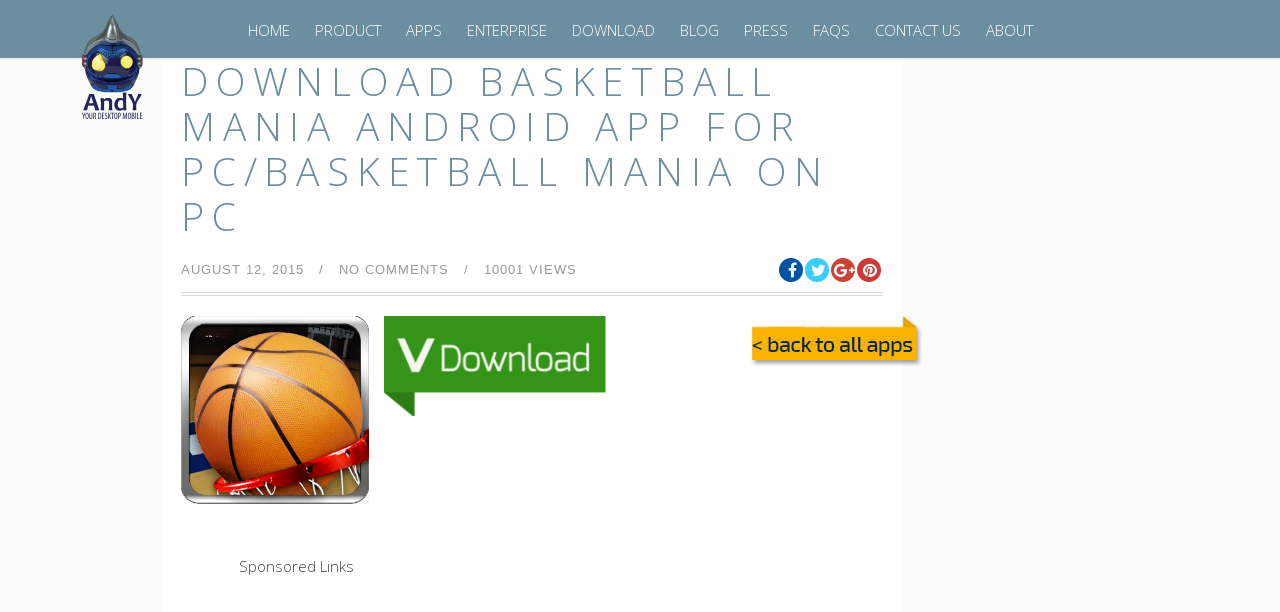

--- FILE ---
content_type: text/html; charset=UTF-8
request_url: https://www.andyroid.net/bundledapps/download-basketball-mania-android-app-for-pcbasketball-mania-on-pc
body_size: 20881
content:
<!DOCTYPE html>
<!--[if IE 8 ]><html class="desktop ie8 no-js" lang="en-US"><![endif]-->
<!--[if IE 9 ]><html class="desktop ie9 no-js" lang="en-US"><![endif]-->
<!--[if (gte IE 9)|!(IE)]><!--><html class="no-js" lang="en-US"><!--<![endif]-->

	<head>
		
		<meta charset="UTF-8" />
		
		<meta name="viewport" content="width=device-width, initial-scale=1.0, maximum-scale=1.0, user-scalable=0" />
		<meta name="format-detection" content="telephone=no" />

		<!--[if lt IE 9]>
		<script type="text/javascript">/*@cc_on'abbr article aside audio canvas details figcaption figure footer header hgroup mark meter nav output progress section summary subline time video'.replace(/\w+/g,function(n){document.createElement(n)})@*/</script>
		<!--[endif]-->
		<script type="text/javascript">if(Function('/*@cc_on return document.documentMode===10@*/')()){document.documentElement.className+=' ie10';}</script>
		<script type="text/javascript">(function(H){H.className=H.className.replace(/\bno-js\b/,'js')})(document.documentElement)</script>
		<link rel="pingback" href="https://www.andyroid.net/xmlrpc.php" />

		<!-- favicon -->

	

<link rel="shortcut icon" href="https://www.andyroid.net/wp-content/uploads/2016/06/logo90X90.png" />
		<link rel="stylesheet" type="text/css" href="//fonts.googleapis.com/css?family=Open+Sans:400italic,300,400,600,700&amp;subset=latin,latin-ext">
		 <!-- wp_head() -->
		<script>
(function(i,s,o,g,r,a,m){i['GoogleAnalyticsObject']=r;i[r]=i[r]||function(){
(i[r].q=i[r].q||[]).push(arguments)},i[r].l=1*new Date();a=s.createElement(o),
m=s.getElementsByTagName(o)[0];a.async=1;a.src=g;m.parentNode.insertBefore(a,m)
})(window,document,'script','//www.google-analytics.com/analytics.js','ga');
ga('create','UA-49650440-1', 'auto');
ga('send', 'pageview');
</script>
<meta name='robots' content='index, follow, max-image-preview:large, max-snippet:-1, max-video-preview:-1' />

	<!-- This site is optimized with the Yoast SEO plugin v16.2 - https://yoast.com/wordpress/plugins/seo/ -->
	<title>Download Basketball Mania Android App for PC/Basketball Mania on PC - Andy - Android Emulator for PC &amp; Mac</title>
	<meta name="description" content="Download Basketball Mania for PC - Use Andy OS to run any mobile app directly on your desktop/PC - Basketball Mania on PC installation guide." />
	<link rel="canonical" href="https://www.andyroid.net/bundledapps/download-basketball-mania-android-app-for-pcbasketball-mania-on-pc" />
	<meta property="og:locale" content="en_US" />
	<meta property="og:type" content="article" />
	<meta property="og:title" content="Download Basketball Mania Android App for PC/Basketball Mania on PC - Andy - Android Emulator for PC &amp; Mac" />
	<meta property="og:description" content="Download Basketball Mania for PC - Use Andy OS to run any mobile app directly on your desktop/PC - Basketball Mania on PC installation guide." />
	<meta property="og:url" content="https://www.andyroid.net/bundledapps/download-basketball-mania-android-app-for-pcbasketball-mania-on-pc" />
	<meta property="og:site_name" content="Andy - Android Emulator for PC &amp; Mac" />
	<meta property="article:publisher" content="https://www.facebook.com/andyroid.net" />
	<meta property="article:modified_time" content="2015-08-24T23:34:18+00:00" />
	<meta property="og:image" content="https://i2.wp.com/www.andyroid.net/wp-content/uploads/2015/08/Basketball-Mania-icon.png?fit=300%2C300&#038;ssl=1" />
	<meta property="og:image:width" content="300" />
	<meta property="og:image:height" content="300" />
	<meta name="twitter:card" content="summary_large_image" />
	<meta name="twitter:site" content="@AndyroidNet" />
	<meta name="twitter:label1" content="Est. reading time">
	<meta name="twitter:data1" content="5 minutes">
	<script type="application/ld+json" class="yoast-schema-graph">{"@context":"https://schema.org","@graph":[{"@type":"WebSite","@id":"https://www.andyroid.net/#website","url":"https://www.andyroid.net/","name":"Andy - Android Emulator for PC &amp; Mac","description":"Andy enables you to play all your favorite mobile games directly from your desktop - Andy Android Emulator for PC","potentialAction":[{"@type":"SearchAction","target":"https://www.andyroid.net/?s={search_term_string}","query-input":"required name=search_term_string"}],"inLanguage":"en-US"},{"@type":"ImageObject","@id":"https://www.andyroid.net/bundledapps/download-basketball-mania-android-app-for-pcbasketball-mania-on-pc#primaryimage","inLanguage":"en-US","url":"https://i2.wp.com/www.andyroid.net/wp-content/uploads/2015/08/Basketball-Mania-icon.png?fit=300%2C300&ssl=1","contentUrl":"https://i2.wp.com/www.andyroid.net/wp-content/uploads/2015/08/Basketball-Mania-icon.png?fit=300%2C300&ssl=1","width":300,"height":300,"caption":"Download Basketball Mania Android App for PC/Basketball Mania on PC"},{"@type":"WebPage","@id":"https://www.andyroid.net/bundledapps/download-basketball-mania-android-app-for-pcbasketball-mania-on-pc#webpage","url":"https://www.andyroid.net/bundledapps/download-basketball-mania-android-app-for-pcbasketball-mania-on-pc","name":"Download Basketball Mania Android App for PC/Basketball Mania on PC - Andy - Android Emulator for PC &amp; Mac","isPartOf":{"@id":"https://www.andyroid.net/#website"},"primaryImageOfPage":{"@id":"https://www.andyroid.net/bundledapps/download-basketball-mania-android-app-for-pcbasketball-mania-on-pc#primaryimage"},"datePublished":"2015-08-13T00:07:43+00:00","dateModified":"2015-08-24T23:34:18+00:00","description":"Download Basketball Mania for PC - Use Andy OS to run any mobile app directly on your desktop/PC - Basketball Mania on PC installation guide.","breadcrumb":{"@id":"https://www.andyroid.net/bundledapps/download-basketball-mania-android-app-for-pcbasketball-mania-on-pc#breadcrumb"},"inLanguage":"en-US","potentialAction":[{"@type":"ReadAction","target":["https://www.andyroid.net/bundledapps/download-basketball-mania-android-app-for-pcbasketball-mania-on-pc"]}]},{"@type":"BreadcrumbList","@id":"https://www.andyroid.net/bundledapps/download-basketball-mania-android-app-for-pcbasketball-mania-on-pc#breadcrumb","itemListElement":[{"@type":"ListItem","position":1,"item":{"@type":"WebPage","@id":"https://www.andyroid.net/","url":"https://www.andyroid.net/","name":"Home"}},{"@type":"ListItem","position":2,"item":{"@type":"WebPage","@id":"https://www.andyroid.net/bundledapps","url":"https://www.andyroid.net/bundledapps","name":"Bundled Apps"}},{"@type":"ListItem","position":3,"item":{"@id":"https://www.andyroid.net/bundledapps/download-basketball-mania-android-app-for-pcbasketball-mania-on-pc#webpage"}}]}]}</script>
	<!-- / Yoast SEO plugin. -->


<link rel='dns-prefetch' href='//secure.gravatar.com' />
<link rel='dns-prefetch' href='//s.w.org' />
<link rel='dns-prefetch' href='//v0.wordpress.com' />
<link rel='dns-prefetch' href='//i0.wp.com' />
<link rel='dns-prefetch' href='//i1.wp.com' />
<link rel='dns-prefetch' href='//i2.wp.com' />
<link rel='dns-prefetch' href='//c0.wp.com' />
<link rel="alternate" type="application/rss+xml" title="Andy - Android Emulator for PC &amp; Mac &raquo; Feed" href="https://www.andyroid.net/feed" />
<link rel="alternate" type="application/rss+xml" title="Andy - Android Emulator for PC &amp; Mac &raquo; Comments Feed" href="https://www.andyroid.net/comments/feed" />
<link rel="alternate" type="application/rss+xml" title="Andy - Android Emulator for PC &amp; Mac &raquo; Download Basketball Mania Android App for PC/Basketball Mania on PC Comments Feed" href="https://www.andyroid.net/bundledapps/download-basketball-mania-android-app-for-pcbasketball-mania-on-pc/feed" />
		<script type="text/javascript">
			window._wpemojiSettings = {"baseUrl":"https:\/\/s.w.org\/images\/core\/emoji\/13.0.1\/72x72\/","ext":".png","svgUrl":"https:\/\/s.w.org\/images\/core\/emoji\/13.0.1\/svg\/","svgExt":".svg","source":{"concatemoji":"https:\/\/www.andyroid.net\/wp-includes\/js\/wp-emoji-release.min.js?ver=5.7.1"}};
			!function(e,a,t){var n,r,o,i=a.createElement("canvas"),p=i.getContext&&i.getContext("2d");function s(e,t){var a=String.fromCharCode;p.clearRect(0,0,i.width,i.height),p.fillText(a.apply(this,e),0,0);e=i.toDataURL();return p.clearRect(0,0,i.width,i.height),p.fillText(a.apply(this,t),0,0),e===i.toDataURL()}function c(e){var t=a.createElement("script");t.src=e,t.defer=t.type="text/javascript",a.getElementsByTagName("head")[0].appendChild(t)}for(o=Array("flag","emoji"),t.supports={everything:!0,everythingExceptFlag:!0},r=0;r<o.length;r++)t.supports[o[r]]=function(e){if(!p||!p.fillText)return!1;switch(p.textBaseline="top",p.font="600 32px Arial",e){case"flag":return s([127987,65039,8205,9895,65039],[127987,65039,8203,9895,65039])?!1:!s([55356,56826,55356,56819],[55356,56826,8203,55356,56819])&&!s([55356,57332,56128,56423,56128,56418,56128,56421,56128,56430,56128,56423,56128,56447],[55356,57332,8203,56128,56423,8203,56128,56418,8203,56128,56421,8203,56128,56430,8203,56128,56423,8203,56128,56447]);case"emoji":return!s([55357,56424,8205,55356,57212],[55357,56424,8203,55356,57212])}return!1}(o[r]),t.supports.everything=t.supports.everything&&t.supports[o[r]],"flag"!==o[r]&&(t.supports.everythingExceptFlag=t.supports.everythingExceptFlag&&t.supports[o[r]]);t.supports.everythingExceptFlag=t.supports.everythingExceptFlag&&!t.supports.flag,t.DOMReady=!1,t.readyCallback=function(){t.DOMReady=!0},t.supports.everything||(n=function(){t.readyCallback()},a.addEventListener?(a.addEventListener("DOMContentLoaded",n,!1),e.addEventListener("load",n,!1)):(e.attachEvent("onload",n),a.attachEvent("onreadystatechange",function(){"complete"===a.readyState&&t.readyCallback()})),(n=t.source||{}).concatemoji?c(n.concatemoji):n.wpemoji&&n.twemoji&&(c(n.twemoji),c(n.wpemoji)))}(window,document,window._wpemojiSettings);
		</script>
		<style type="text/css">
img.wp-smiley,
img.emoji {
	display: inline !important;
	border: none !important;
	box-shadow: none !important;
	height: 1em !important;
	width: 1em !important;
	margin: 0 .07em !important;
	vertical-align: -0.1em !important;
	background: none !important;
	padding: 0 !important;
}
</style>
	<link rel='stylesheet' id='pe_theme_visia-loader-css'  href='https://www.andyroid.net/wp-content/themes/visia/css/loader.css?ver=1617319055' type='text/css' media='all' />
<link rel='stylesheet' id='pe_theme_visia-reset-css'  href='https://www.andyroid.net/wp-content/themes/visia/css/reset.css?ver=1617319055' type='text/css' media='all' />
<link rel='stylesheet' id='pe_theme_visia-grid-css'  href='https://www.andyroid.net/wp-content/themes/visia/css/grid.css?ver=1617319055' type='text/css' media='all' />
<link rel='stylesheet' id='pe_theme_visia-icons-css'  href='https://www.andyroid.net/wp-content/themes/visia/css/icons.css?ver=1617319055' type='text/css' media='all' />
<link rel='stylesheet' id='pe_theme_visia-style-css'  href='https://www.andyroid.net/wp-content/themes/visia/css/style.css?ver=1617319055' type='text/css' media='all' />
<link rel='stylesheet' id='pe_theme_visia-shortcodes-css'  href='https://www.andyroid.net/wp-content/themes/visia/css/shortcodes.css?ver=1617319055' type='text/css' media='all' />
<link rel='stylesheet' id='pe_theme_visia-color-css'  href='https://www.andyroid.net/wp-content/themes/visia/css/ruby-red.css?ver=1617319055' type='text/css' media='all' />
<link rel='stylesheet' id='pe_theme_visia-animations-css'  href='https://www.andyroid.net/wp-content/themes/visia/css/animations.css?ver=1617319055' type='text/css' media='all' />
<link rel='stylesheet' id='pe_theme_visia-ie-css'  href='https://www.andyroid.net/wp-content/themes/visia/css/ie.css?ver=1617319055' type='text/css' media='all' />
<link rel='stylesheet' id='pe_theme_flare_common-css'  href='https://www.andyroid.net/wp-content/themes/visia/framework/js/pe.flare/themes/common.css?ver=1617319055' type='text/css' media='all' />
<link rel='stylesheet' id='pe_theme_flare-css'  href='https://www.andyroid.net/wp-content/themes/visia/framework/js/pe.flare/themes/default/skin.css?ver=1617319055' type='text/css' media='all' />
<link rel='stylesheet' id='pe_theme_visia-custom-css'  href='https://www.andyroid.net/wp-content/themes/visia/css/custom.css?ver=1617319055' type='text/css' media='all' />
<link rel='stylesheet' id='pe_theme_init-css'  href='https://www.andyroid.net/wp-content/themes/visia/style.css?ver=1617319055' type='text/css' media='all' />
<link rel='stylesheet' id='wp-block-library-css'  href='https://c0.wp.com/c/5.7.1/wp-includes/css/dist/block-library/style.min.css' type='text/css' media='all' />
<style id='wp-block-library-inline-css' type='text/css'>
.has-text-align-justify{text-align:justify;}
</style>
<link rel='stylesheet' id='contact-form-7-css'  href='https://www.andyroid.net/wp-content/plugins/contact-form-7/includes/css/styles.css?ver=5.4.1' type='text/css' media='all' />
<link rel='stylesheet' id='kk-star-ratings-css'  href='https://www.andyroid.net/wp-content/plugins/kk-star-ratings/public/css/kk-star-ratings.css?ver=4.2.0' type='text/css' media='all' />
<style id='kk-star-ratings-inline-css' type='text/css'>
.kk-star-ratings .kksr-stars .kksr-star {
        margin-right: 4px;
    }
    [dir="rtl"] .kk-star-ratings .kksr-stars .kksr-star {
        margin-left: 4px;
        margin-right: 0;
    }
</style>
<link rel='stylesheet' id='rs-plugin-settings-css'  href='https://www.andyroid.net/wp-content/plugins/revslider/public/assets/css/rs6.css?ver=6.4.11' type='text/css' media='all' />
<style id='rs-plugin-settings-inline-css' type='text/css'>
#rs-demo-id {}
</style>
<link rel='stylesheet' id='sfmsb-style-css'  href='https://www.andyroid.net/wp-content/plugins/simple-follow-me-social-buttons-widget/assets/css/style.css?ver=3.3.3' type='text/css' media='all' />
<link rel='stylesheet' id='sfmsb-icons-css'  href='https://www.andyroid.net/wp-content/plugins/simple-follow-me-social-buttons-widget/assets/css/icons.css?ver=3.3.3' type='text/css' media='all' />
<link rel='stylesheet' id='faq-custom-style-css'  href='https://www.andyroid.net/wp-content/themes/visia/includes/cpt/faq/faq.css?ver=5.7.1' type='text/css' media='all' />
<link rel='stylesheet' id='jetpack_css-css'  href='https://c0.wp.com/p/jetpack/9.7/css/jetpack.css' type='text/css' media='all' />
<script type='text/javascript' src='https://c0.wp.com/c/5.7.1/wp-includes/js/jquery/jquery.min.js' id='jquery-core-js'></script>
<script type='text/javascript' src='https://c0.wp.com/c/5.7.1/wp-includes/js/jquery/jquery-migrate.min.js' id='jquery-migrate-js'></script>
<script type='text/javascript' src='https://www.andyroid.net/wp-content/themes/visia/framework/js/selectivizr-min.js?ver=1617319055' id='pe_theme_selectivizr-js'></script>
<!--[if lt IE 8]>
<script type='text/javascript' src='https://c0.wp.com/c/5.7.1/wp-includes/js/json2.min.js' id='json2-js'></script>
<![endif]-->
<script type='text/javascript' src='https://www.andyroid.net/wp-content/plugins/simple-follow-me-social-buttons-widget/assets/js/front-widget.js?ver=3.3.3' id='sfmsb-script-js'></script>
<script type='text/javascript' id='ga_events_main_script-js-extra'>
/* <![CDATA[ */
var ga_options = {"anonymizeip":"","advanced":"1","snippet_type":"universal","tracking_id":"UA-49650440-1","gtm_id":"","domain":"","click_elements":[{"name":"dolphin","type":"id","category":"Apps","action":"Download","label":"Dolphin Browser"},{"name":"kakao","type":"id","category":"Apps","action":"Download","label":"KakaoTalk"},{"name":"boombeach","type":"id","category":"Apps","action":"Download","label":"Boom Beach"},{"name":"truecall","type":"id","category":"Apps","action":"Download","label":"TrueCaller"},{"name":"mxplay","type":"id","category":"Apps","action":"Download","label":"MX Player"},{"name":"dubs","type":"id","category":"Apps","action":"Download","label":"Dubsmash"},{"name":"sseed","type":"id","category":"Apps","action":"Download","label":"Snapseed"},{"name":"retrica","type":"id","category":"Apps","action":"Download","label":"Retrica"},{"name":"ccss","type":"id","category":"Apps","action":"Download","label":"Candy Crush Soda Saga"},{"name":"ccs","type":"id","category":"Apps","action":"Download","label":"Candy Crush Saga"},{"name":"tango","type":"id","category":"Apps","action":"Download","label":"Tango"},{"name":"schat","type":"id","category":"Apps","action":"Download","label":"Snapchat"},{"name":"ssurf","type":"id","category":"Apps","action":"Download","label":"Subway Surfers"},{"name":"tndr","type":"id","category":"Apps","action":"Download","label":"Tinder"},{"name":"gb","type":"id","category":"Apps","action":"Download","label":"GarageBand"},{"name":"kik","type":"id","category":"Apps","action":"Download","label":"Kik"},{"name":"bbm","type":"id","category":"Apps","action":"Download","label":"BBM"},{"name":"ig","type":"id","category":"Apps","action":"Download","label":"Instagram"},{"name":"coc","type":"id","category":"Apps","action":"Download","label":"Clash of Clans"},{"name":"wa","type":"id","category":"Apps","action":"Download","label":"WhatsApp"}],"scroll_elements":[],"link_clicks_delay":"120"};
/* ]]> */
</script>
<script type='text/javascript' src='https://www.andyroid.net/wp-content/plugins/wp-google-analytics-events/js/main.js?ver=1.0' id='ga_events_main_script-js'></script>
<link rel="https://api.w.org/" href="https://www.andyroid.net/wp-json/" /><link rel="EditURI" type="application/rsd+xml" title="RSD" href="https://www.andyroid.net/xmlrpc.php?rsd" />
<link rel="wlwmanifest" type="application/wlwmanifest+xml" href="https://www.andyroid.net/wp-includes/wlwmanifest.xml" /> 
<meta name="generator" content="WordPress 5.7.1" />
<link rel="alternate" type="application/json+oembed" href="https://www.andyroid.net/wp-json/oembed/1.0/embed?url=https%3A%2F%2Fwww.andyroid.net%2Fbundledapps%2Fdownload-basketball-mania-android-app-for-pcbasketball-mania-on-pc" />
<link rel="alternate" type="text/xml+oembed" href="https://www.andyroid.net/wp-json/oembed/1.0/embed?url=https%3A%2F%2Fwww.andyroid.net%2Fbundledapps%2Fdownload-basketball-mania-android-app-for-pcbasketball-mania-on-pc&#038;format=xml" />
<script type="application/ld+json">{
    "@context": "https://schema.org/",
    "@type": "MobileApplication",
    "applicationCategory": "https://schema.org/GameApplication",
    "name": "Download Basketball Mania Android App for PC/Basketball Mania on PC",
    "url": "[url]",
    "image": "[image]",
    "screenshot": "[image]",
    "description": "[description]",
    "offers": {
        "@type": "Offer",
        "price": "0",
        "priceCurrency": "USD"
    },
    "operatingSystem": "Windows 7, OSX 10.8, Android 4, iOS 9",
    "aggregateRating": {
        "@type": "AggregateRating",
        "ratingValue": "5",
        "bestRating": "5",
        "ratingCount": "1"
    },
    "author":{
            "@type":"Organization",
            "name":"Andyroid.net"
    }
}</script><style type='text/css'>img#wpstats{display:none}</style>
		<style type="text/css">.broken_link, a.broken_link {
	text-decoration: line-through;
}</style><link rel="amphtml" href="https://www.andyroid.net/bundledapps/download-basketball-mania-android-app-for-pcbasketball-mania-on-pc/amp"><meta name="generator" content="Powered by Slider Revolution 6.4.11 - responsive, Mobile-Friendly Slider Plugin for WordPress with comfortable drag and drop interface." />
<script type="text/javascript">function setREVStartSize(e){
			//window.requestAnimationFrame(function() {				 
				window.RSIW = window.RSIW===undefined ? window.innerWidth : window.RSIW;	
				window.RSIH = window.RSIH===undefined ? window.innerHeight : window.RSIH;	
				try {								
					var pw = document.getElementById(e.c).parentNode.offsetWidth,
						newh;
					pw = pw===0 || isNaN(pw) ? window.RSIW : pw;
					e.tabw = e.tabw===undefined ? 0 : parseInt(e.tabw);
					e.thumbw = e.thumbw===undefined ? 0 : parseInt(e.thumbw);
					e.tabh = e.tabh===undefined ? 0 : parseInt(e.tabh);
					e.thumbh = e.thumbh===undefined ? 0 : parseInt(e.thumbh);
					e.tabhide = e.tabhide===undefined ? 0 : parseInt(e.tabhide);
					e.thumbhide = e.thumbhide===undefined ? 0 : parseInt(e.thumbhide);
					e.mh = e.mh===undefined || e.mh=="" || e.mh==="auto" ? 0 : parseInt(e.mh,0);		
					if(e.layout==="fullscreen" || e.l==="fullscreen") 						
						newh = Math.max(e.mh,window.RSIH);					
					else{					
						e.gw = Array.isArray(e.gw) ? e.gw : [e.gw];
						for (var i in e.rl) if (e.gw[i]===undefined || e.gw[i]===0) e.gw[i] = e.gw[i-1];					
						e.gh = e.el===undefined || e.el==="" || (Array.isArray(e.el) && e.el.length==0)? e.gh : e.el;
						e.gh = Array.isArray(e.gh) ? e.gh : [e.gh];
						for (var i in e.rl) if (e.gh[i]===undefined || e.gh[i]===0) e.gh[i] = e.gh[i-1];
											
						var nl = new Array(e.rl.length),
							ix = 0,						
							sl;					
						e.tabw = e.tabhide>=pw ? 0 : e.tabw;
						e.thumbw = e.thumbhide>=pw ? 0 : e.thumbw;
						e.tabh = e.tabhide>=pw ? 0 : e.tabh;
						e.thumbh = e.thumbhide>=pw ? 0 : e.thumbh;					
						for (var i in e.rl) nl[i] = e.rl[i]<window.RSIW ? 0 : e.rl[i];
						sl = nl[0];									
						for (var i in nl) if (sl>nl[i] && nl[i]>0) { sl = nl[i]; ix=i;}															
						var m = pw>(e.gw[ix]+e.tabw+e.thumbw) ? 1 : (pw-(e.tabw+e.thumbw)) / (e.gw[ix]);					
						newh =  (e.gh[ix] * m) + (e.tabh + e.thumbh);
					}				
					if(window.rs_init_css===undefined) window.rs_init_css = document.head.appendChild(document.createElement("style"));					
					document.getElementById(e.c).height = newh+"px";
					window.rs_init_css.innerHTML += "#"+e.c+"_wrapper { height: "+newh+"px }";				
				} catch(e){
					console.log("Failure at Presize of Slider:" + e)
				}					   
			//});
		  };</script>
<style type="text/css">body,.form-field span input,.form-field span textarea,.form-click input{font-family:'Open Sans';}</style>
<link rel="stylesheet" href="https://www.andyroid.net/wp-content/themes/visia/css/clientslider/style.css" type="text/css" />
<script src="https://www.andyroid.net/wp-content/themes/visia/js/clientslider/jquery.bxslider.js" type="text/javascript"></script>
<link href='//fonts.googleapis.com/css?family=Exo+2:300,400,700' rel='stylesheet' type='text/css'>
<style type="text/css">
body{font-family: Exo 2, Helvetica, Arial, sans-serif;}
body.royal_loader {visibility: visible;}
</style>


<link rel="shortcut icon" href="//www.andyroid.net/wp-content/uploads/2016/09/favicon.ico" />
<link rel="apple-touch-icon" href="//www.andyroid.net/wp-content/uploads/2016/09/apple-touch-icon.png" />
<link rel="apple-touch-icon-precomposed" href="//www.andyroid.net/wp-content/uploads/2016/09/apple-touch-icon.png" />
<meta name="google-site-verification" content="FkddZ-TYHIkm-pyeGMIHlQUxtqfqEe1r2ShQZ5QHX8Y" /> 
<meta name="p:domain_verify" content="d1aa5937495f4e79c5e30c10ba7c0159"/>

</head>

	<body class="bundledapps-template-default single single-bundledapps postid-3871">

		
<!-- Begin Navigation -->
<nav class="clearfix">


<div class="biglogo">
	<!-- Logo -->
    <div class="logo">
        <a id="top" href="https://www.andyroid.net" title="Andy &#8211; Android Emulator for PC &amp; Mac"><img src="https://i2.wp.com/www.andyroid.net/wp-content/uploads/2014/05/andy-logo-1-e1466730522773.png?fit=200%2C215&ssl=1" alt="Andy logo" height="280px" width="215px"></a>
            </div>
</div>


<div class="littlelogo">
<style>
@media screen and (max-width: 639px) {
nav {
    padding: 0px;
    padding-bottom: 30px;
}
.nav-button {
    padding-top: 16px;
}
.logo {
    width: 80px;
}
}
</style>
	<!-- Logo -->
    <div class="logo">
        <a id="top" href="https://www.andyroid.net" title="Andy &#8211; Android Emulator for PC &amp; Mac"><img src="https://i1.wp.com/www.andyroid.net/wp-content/uploads/2014/05/andy-head.png?resize=120%2C90&ssl=1" alt="Andy logo" height="300" width="120"></a>
            </div>
</div>

	
	

	<!-- Mobile Nav Button -->
	<button type="button" class="nav-button" data-toggle="collapse" data-target=".nav-content">
      <span class="icon-bar"></span>
      <span class="icon-bar"></span>
      <span class="icon-bar"></span>
    </button>

    <!-- Navigation Links -->
    <div class="navigation">
		<div class="nav-content">
			<ul class="nav"><li id="menu-item-154" class="menu-item menu-item-type-post_type menu-item-object-page menu-item-home menu-item-154"><a href="https://www.andyroid.net/">HOME</a></li>
<li id="menu-item-123" class="menu-item menu-item-type-post_type menu-item-object-page menu-item-123"><a href="https://www.andyroid.net/#product">Product</a></li>
<li id="menu-item-462" class="menu-item menu-item-type-custom menu-item-object-custom menu-item-462"><a href="http://www.andyroid.net/bundled-apps/">Apps</a></li>
<li id="menu-item-2868" class="menu-item menu-item-type-post_type menu-item-object-page menu-item-2868"><a href="https://www.andyroid.net/andy-os-pro-for-the-enterprise">Enterprise</a></li>
<li id="menu-item-340" class="menu-item menu-item-type-custom menu-item-object-custom menu-item-340"><a href="http://bit.ly/getAndy">Download</a></li>
<li id="menu-item-610" class="menu-item menu-item-type-post_type menu-item-object-page current_page_parent menu-item-610"><a href="https://www.andyroid.net/blog">Blog</a></li>
<li id="menu-item-609" class="menu-item menu-item-type-post_type menu-item-object-page menu-item-609"><a href="https://www.andyroid.net/press">Press</a></li>
<li id="menu-item-151" class="menu-item menu-item-type-post_type menu-item-object-page menu-item-151"><a href="https://www.andyroid.net/faqs">FAQs</a></li>
<li id="menu-item-155" class="menu-item menu-item-type-custom menu-item-object-custom menu-item-155"><a href="http://www.andyroid.net/contact-us">Contact US</a></li>
<li id="menu-item-115" class="menu-item menu-item-type-post_type menu-item-object-page menu-item-115"><a href="https://www.andyroid.net/#about-us">ABOUT</a></li>
</ul>		</div>
	</div>

</nav>
<!-- End Navigation -->
		
		<style>
@media screen and ( min-width: 961px ) {
nav {
    max-height: 60px;
}
</style>




<!-- begin Main blog/content section -->
<div class="slider-cover">
 <section id="blog" class="content parallax-bg1 parallax xaxahero">	
  <style>
.moduletable, .widget {
    text-align: left;
    background: none repeat scroll 0% 0% #FFF;
    padding: 20px !important;
    margin: 0px auto;
}
.grid-4 {
    width: 70%;
}
.grid-2 {
    width: 18.5%; 
}
.singlebundled {
    width: 1060px;
}
footer {
    margin-top: 30px;
}


.owl-buttons {
  display: none;
}
.owl-carousel:hover .owl-buttons {
  display: block;
}

.owl-item {
  text-align: center;
}

.owl-theme .owl-controls .owl-buttons div {
  background: transparent;
  color: #869791;
  font-size: 40px;
  line-height: 300px;
  margin: 0;
  padding: 0 60px;
  position: absolute;
  top: 0;
}
.owl-theme .owl-controls .owl-buttons .owl-prev {
  left: 0;
  padding-left: 20px;
}
.owl-theme .owl-controls .owl-buttons .owl-next {
  right: 0;
  padding-right: 20px;
}



@media only screen and (max-width: 600px) {
  andy-text-header {
    display: none;
  }
}
</style>

<!--<link rel="stylesheet" href="https://cdnjs.cloudflare.com/ajax/libs/OwlCarousel2/2.3.4/assets/owl.carousel.min.css">
<link rel="stylesheet" href="https://cdnjs.cloudflare.com/ajax/libs/OwlCarousel2/2.3.4/assets/owl.theme.default.min.css">-->

  <div class="padded container">
   <div class="singlebundled ">
   <div class='code-block code-block-2' style='text-align: center; margin: 8px auto;'>
<script async src="//pagead2.googlesyndication.com/pagead/js/adsbygoogle.js"></script>
<script>
   (adsbygoogle = window.adsbygoogle || []).push({
      google_ad_client: "ca-pub-9055142815389551",
      enable_page_level_ads: true
   });
</script></div>

     <div class="grid-6 andy-text-header" style="display: none">
      <div class="custom margin-big">
       <div class="title"><h2 class="singleapps">Play Mobile games on PC with Andy Android Emulator</h2><span class="border"></span></div>
      </div>
      <form id="searchform" action="https://www.andyroid.net/" method="get" class="form-search">
       <div class="finder">
        <input name="s" id="mod-finder-searchword" class="search-query input-medium" size="35" value="" type="text"><button class="btn btn-primary hasTooltip  finder" type="submit" title="Go"><i class="icon-search icon-white"></i></button>
       </div>
      </form>
     </div>

<div class="grid-4 ">
    <div class="post-3871 no-date apps">

	<div id="product">
        <div class="entry-header">
	<div class="post-title">
		<h1 style="font-size:20px!important;"><a href="https://www.andyroid.net/bundledapps/download-basketball-mania-android-app-for-pcbasketball-mania-on-pc">Download Basketball Mania Android App for PC/Basketball Mania on PC</a></h1>
	</div>

<link href="//cdnjs.cloudflare.com/ajax/libs/font-awesome/4.7.0/css/font-awesome.min.css" rel="stylesheet">
			<div class="entry-meta">
				
				<div class="left">
					<span class="updated date">
						August 12, 2015					</span>
												
											<span class="sep">&#47;</span>
						<span class="comments">										
							<a href="https://www.andyroid.net/bundledapps/download-basketball-mania-android-app-for-pcbasketball-mania-on-pc#respond">no comments</a>						</span>
										
					<span class="views">
						<span class="sep">&#47;</span>									
						10001 views					</span>  
				</div>
				

					<div class="social">
						<span class="fb">
							<a href="http://facebook.com/share.php?u=https://www.andyroid.net/bundledapps/download-basketball-mania-android-app-for-pcbasketball-mania-on-pc&amp;t=Download Basketball Mania Android App for PC/Basketball Mania on PC" target="_blank"><i class="fa fa-facebook white"></i></a>
						</span>				
						
						<span class="twitter">
							<a href="http://twitter.com/home?status=Download Basketball Mania Android App for PC/Basketball Mania on PC https://www.andyroid.net/bundledapps/download-basketball-mania-android-app-for-pcbasketball-mania-on-pc" target="_blank"><i class="fa fa-twitter white"></i></a>				
						</span>
						
						<span class="gplus">
							<a href="https://plus.google.com/share?url=https://www.andyroid.net/bundledapps/download-basketball-mania-android-app-for-pcbasketball-mania-on-pc&amp;t=Download Basketball Mania Android App for PC/Basketball Mania on PC" target="_blank"><i class="fa fa-google-plus white"></i></a>			
						</span>
						
						<span class="pinterest">
														<a href="http://pinterest.com/pin/create/button/?url=https://www.andyroid.net/bundledapps/download-basketball-mania-android-app-for-pcbasketball-mania-on-pc&amp;media=https://i2.wp.com/www.andyroid.net/wp-content/uploads/2015/08/Basketball-Mania-icon.png?resize=120%2C90&ssl=1&amp;description=Download Basketball Mania Android App for PC/Basketball Mania on PC" target="_blank">		
							<i class="fa fa-pinterest white"></i>					
							</a>					
						</span>				
					</div>

			</div>

</div>


		<div class="post-media items-row cols-3 row-0 row-fluid clearfix" style="margin-bottom:0px!important;">
				<!--<div class="img-fulltext-left">-->
		<div class="pic">
        <img src="https://www.andyroid.net/wp-content/uploads/2015/08/Basketball-Mania-icon.png" alt="">
     </div>
    <div class="dl">
    <a href="http://bit.ly/getAndy" target="_self" style="max-height:100px!important;"></a>
    </div>
    <div class="backto">
       <a href="/bundled-apps/"><img src="https://www.andyroid.net/wp-content/themes/visia/images/backto.png"></a>
    </div>
<div style="float: left; padding-top: 10px;" class="download onlymobapps"><a href="http://bit.ly/getAndy" target="_self">Download</a></div>

	</div>

	<div class="post-sadrzaj">

				<div class='code-block code-block-4' style='margin: 8px auto; text-align: center; display: block; clear: both;'>
<script async src="//pagead2.googlesyndication.com/pagead/js/adsbygoogle.js"></script>
    Sponsored Links
    
<ins class="adsbygoogle"
     style="display:inline-block;width:468px;height:60px;margin-bottom:20px"
     data-ad-client="ca-pub-9055142815389551"
     data-ad-slot="5245719422"
     internal-data="4"></ins>
<script>
(adsbygoogle = window.adsbygoogle || []).push({});
</script>


</div>
<div class='code-block code-block-1' style='text-align: center; padding-bottom: 15px;'>
<script async src="//pagead2.googlesyndication.com/pagead/js/adsbygoogle.js"></script>
<!-- Large Rectangle - test buttom -->
<ins class="adsbygoogle"
     style="display:inline-block;width:336px;height:280px"
     data-ad-client="ca-pub-9055142815389551"
     data-ad-slot="1924124225"
     internal-data="1"></ins>
<script>
(adsbygoogle = window.adsbygoogle || []).push({});
</script></div>
<p><strong>Basketball Mania android app on PC </strong>is a new app available on the android and it helps the player to practice on the shot techniques and basketball practices. The app is the fun way that you can play this game. The basketball mania is fast paced and arcade game which has a ticket dispenser where the players have been challenged to hit a target score so that he can be allowed to move to the new level in order to beat the highest score that had already been set. A better player is going to play for a long period.</p>
<p><strong>How to play the</strong> <strong>Basketball Mania </strong></p>
<p>You need to be able to score many points while playing and if you clear a level, this <strong>Basketball Mania android app for PC </strong>is going to change with the new level of difficulty that increases with new level.</p>
<p>To start to play, you have to touch the ball and to fling it to the basket so that you can shoot it. The game has five unique skins you have to choose the one you like most. The sounds and music effects are great. The redemption ticket has the payout features. There are side to side baskets for challenging levels.</p><div class='code-block code-block-6' style='margin-bottom: 20px; text-align: center'>
<script async src="//pagead2.googlesyndication.com/pagead/js/adsbygoogle.js"></script>
<!-- Link ads only -->
<ins class="adsbygoogle"
     style="display: inline-block; width: 180px; height: 90px;"
     data-ad-client="ca-pub-9055142815389551"
     data-ad-slot="6722452624"
     internal-data="6"></ins>
<script>
(adsbygoogle = window.adsbygoogle || []).push({});
</script></div>

<p style="text-align: center;"><a href="https://i2.wp.com/www.andyroid.net/wp-content/uploads/2015/08/Basketball-Mania.png"><img loading="lazy" class="alignnone size-full wp-image-3872" src="https://i2.wp.com/www.andyroid.net/wp-content/uploads/2015/08/Basketball-Mania.png?resize=480%2C800" alt="Download Basketball Mania Android App for PC/Basketball Mania on PC" width="480" height="800" srcset="https://i2.wp.com/www.andyroid.net/wp-content/uploads/2015/08/Basketball-Mania.png?w=480&amp;ssl=1 480w, https://i2.wp.com/www.andyroid.net/wp-content/uploads/2015/08/Basketball-Mania.png?resize=180%2C300&amp;ssl=1 180w, https://i2.wp.com/www.andyroid.net/wp-content/uploads/2015/08/Basketball-Mania.png?resize=120%2C200&amp;ssl=1 120w" sizes="(max-width: 480px) 100vw, 480px" data-recalc-dims="1" /></a></p>
<p><strong>Features of</strong> <strong>Basketball Mania</strong></p>
<p>The <strong>Basketball Mania android app on PC </strong>is the free game for the android and the player has to shoot the hoops using the arcade-style basketball. You have only 40 seconds to reach to a number of the points so that you may progress to reach to a new stage within the level. When you have completed all the stages in one level, you are going to unlock a new stage. The aim in the game is to finish and to unlock the five stages within the game. However, the challenges are tough and it is not easy to pass all of them at once since the basketball hoops may move.</p>
<p>When you start to play, you should flick the game using the fingers toward your hoop. When it lands at the basket at once, you are going to be given 3 points and when it hit a ring at the way down you are going to get only two.</p>
<p><strong>What to expect from Basketball Mania</strong></p>
<p>The<strong> Basketball Mania android app for PC </strong>play is too repetitive and it can become monotonous and there is no player mode which is able to increase the longevity. The game is good to play when you have few minutes to spare but it may not be good to play for many hours.</p>
<p>The Basketball Mania is developed by Mouse games and it is easy to learn and it is fun at the same time. Even if you may not be playing basketball in the real life, you can be addicted to this game.</p>
<p>The game is vibrant and it has simple interface which enhances the general gaming experience. When the player clicks at Play, he is going to be transferred in the skin screen. At the first, the player has a chance of only one environment to choose from and one screen. As you make the shoots, you are going to get the tickets and you should use them to get new skins. The game has different levels and each level is timed and it gets more challenging as new levels are added. The game has a sound of the roaring crowd that comes when the player hits at three pointers and this gives more victory to the game. When you shoot an air ball and you let down the team, you are going to hear the vibration in your hands.</p>
<p><strong>Basketball Mania is a simple game </strong></p>
<p>The <strong>Basketball Mania android app for PC </strong>is not complicated and it keeps everything simple but advanced players have to be challenged. When you start to play, you may be addicted to the throws you make. You have to play the game using your fingertips, whenever and wherever you may be. You have to make sure that you combined the speed with the accuracy. When you play the challenging mode, you will have to score maximum points within a pre-defined time. You will be able to compare the scores you reach with other players on the same level. When you use the finger, you are going to indicate exact trajectory for a ball and the ball will follow it accurately. You can aim well so that you may earn the bonuses. When you score more in one row, you will get high bonus points. When you make a nice shoot and when you focus, you are going to make many points. There are some challenges that may be suggested while playing, you may take it up or you may refuse it.</p>
<p><strong>How to Download </strong><strong>Basketball Mania</strong><strong> for your PC:</strong></p>
<p><strong>Step 1:</strong> Download the android emulator software Andy and it is available for free. Click here to download: <a href="http://bit.ly/getAndy">Download</a></p>
<p><strong>Step 2:</strong> Start the installation of Andy by clicking on the installer file you downloaded.</p>
<p><strong>Step 3:</strong> When the software is ready to be used, start it and complete the sign up procedure and login with Google Play account.</p>
<p><strong>Step 4:</strong> Start Google play store app and use its search tool to search <strong>Basketball Mania</strong> download.</p>
<p><strong>Step 5:</strong> Find <strong>Basketball Mania</strong> and start the installation.</p>
<p><strong>Step 6:</strong> Launch the game and you can now play Sky Streaker on pc using a mouse or your keyboard and even your touchscreen, you can use the control button to emulate the pinch function to zoom in and out.</p>
<p><strong>Step 7:</strong> You can also install remote control app form here for remotely accessing the game: <a href="https://play.google.com/store/apps/details?id=org.greatfruit.andy.joypad">Andy remote control app</a></p>
<p><strong>Support:</strong> we maintain an online real-time Facebook support group if you have any issues with Andy OS installation process, You can use this link to access the group: <a href="https://www.facebook.com/groups/AndySupport/">support</a></p>
<p>Enjoy Playing <strong>Basketball Mania</strong> on PC!!!</p>
<!-- AI CONTENT END 1 -->
 <!--<center><div class="ratings"><div style="display: none;"
    class="kk-star-ratings   "
    data-id="3871"
    data-slug="">
    <div class="kksr-stars">
    <div class="kksr-stars-inactive">
            <div class="kksr-star" data-star="1">
            <div class="kksr-icon" style="width: 22px; height: 22px;"></div>
        </div>
            <div class="kksr-star" data-star="2">
            <div class="kksr-icon" style="width: 22px; height: 22px;"></div>
        </div>
            <div class="kksr-star" data-star="3">
            <div class="kksr-icon" style="width: 22px; height: 22px;"></div>
        </div>
            <div class="kksr-star" data-star="4">
            <div class="kksr-icon" style="width: 22px; height: 22px;"></div>
        </div>
            <div class="kksr-star" data-star="5">
            <div class="kksr-icon" style="width: 22px; height: 22px;"></div>
        </div>
    </div>
    <div class="kksr-stars-active" style="width: 130px;">
            <div class="kksr-star">
            <div class="kksr-icon" style="width: 22px; height: 22px;"></div>
        </div>
            <div class="kksr-star">
            <div class="kksr-icon" style="width: 22px; height: 22px;"></div>
        </div>
            <div class="kksr-star">
            <div class="kksr-icon" style="width: 22px; height: 22px;"></div>
        </div>
            <div class="kksr-star">
            <div class="kksr-icon" style="width: 22px; height: 22px;"></div>
        </div>
            <div class="kksr-star">
            <div class="kksr-icon" style="width: 22px; height: 22px;"></div>
        </div>
    </div>
</div>
    <div class="kksr-legend">
            <strong class="kksr-score">5</strong>
        <span class="kksr-muted">/</span>
        <strong>5</strong>
        <span class="kksr-muted">(</span>
        <strong class="kksr-count">1</strong>
        <span class="kksr-muted">
            vote        </span>
        <span class="kksr-muted">)</span>
    </div>
</div>
</div></center>-->
 <center><div class="ratings"><div style="display: none;"
    class="kk-star-ratings   "
    data-id="3871"
    data-slug="">
    <div class="kksr-stars">
    <div class="kksr-stars-inactive">
            <div class="kksr-star" data-star="1">
            <div class="kksr-icon" style="width: 22px; height: 22px;"></div>
        </div>
            <div class="kksr-star" data-star="2">
            <div class="kksr-icon" style="width: 22px; height: 22px;"></div>
        </div>
            <div class="kksr-star" data-star="3">
            <div class="kksr-icon" style="width: 22px; height: 22px;"></div>
        </div>
            <div class="kksr-star" data-star="4">
            <div class="kksr-icon" style="width: 22px; height: 22px;"></div>
        </div>
            <div class="kksr-star" data-star="5">
            <div class="kksr-icon" style="width: 22px; height: 22px;"></div>
        </div>
    </div>
    <div class="kksr-stars-active" style="width: 130px;">
            <div class="kksr-star">
            <div class="kksr-icon" style="width: 22px; height: 22px;"></div>
        </div>
            <div class="kksr-star">
            <div class="kksr-icon" style="width: 22px; height: 22px;"></div>
        </div>
            <div class="kksr-star">
            <div class="kksr-icon" style="width: 22px; height: 22px;"></div>
        </div>
            <div class="kksr-star">
            <div class="kksr-icon" style="width: 22px; height: 22px;"></div>
        </div>
            <div class="kksr-star">
            <div class="kksr-icon" style="width: 22px; height: 22px;"></div>
        </div>
    </div>
</div>
    <div class="kksr-legend">
            <strong class="kksr-score">5</strong>
        <span class="kksr-muted">/</span>
        <strong>5</strong>
        <span class="kksr-muted">(</span>
        <strong class="kksr-count">1</strong>
        <span class="kksr-muted">
            vote        </span>
        <span class="kksr-muted">)</span>
    </div>
</div>
</div></center>


				
</div>
	</div>
<!--
<script async src="//pagead2.googlesyndication.com/pagead/js/adsbygoogle.js"></script>
<ins class="adsbygoogle"
     style="display:block"
     data-ad-format="autorelaxed"
     data-ad-client="ca-pub-9055142815389551"
     data-ad-slot="3297160100"></ins>
<script>
     (adsbygoogle = window.adsbygoogle || []).push({});
</script>
-->
		<!--comment section-->
<div class="row-fluid" id="comments">
	<div class="span12 commentsWrap">
		<div class="inner-spacer-right-lrg">

			<!--title-->
			<div class="row-fluid">
				<div class="span12">
					<h6 id="comments-title">
						Comments <span>( 0 )</span>
					</h6>
				</div>
			</div>
			
			<ul class="commentlist"></ul>			
			<div class="row-fluid">
				<div class="span12">
									</div>
			</div>
			
			<div id="respond">

		
	<div class="row-fluid">
		<div class="span12">
			<p class="comment-notes must-log-in">You must be <a href="https://www.andyroid.net/wp-login.php?redirect_to=https%3A%2F%2Fwww.andyroid.net%2Fbundledapps%2Fdownload-basketball-mania-android-app-for-pcbasketball-mania-on-pc">logged in</a> to post a comment.</p>
		</div>
	</div>

	</div>
<!--end respond--> 
		</div>
		
	</div>
	<!--end comments wrap-->
</div>
<!--end comments-->
</div>


			</div>



		
			</div>
<div class="grid-2">        
	<div class="sidebar">
	<div class='code-block code-block-3' style='margin: 8px 0; clear: both;'>
<script async src="//pagead2.googlesyndication.com/pagead/js/adsbygoogle.js"></script>
<!-- SIdebar apps -->
<ins class="adsbygoogle"
     style="display: inline-block; width: 300px; height: 600px;"
     data-ad-client="ca-pub-9055142815389551"
     data-ad-slot="5726974796"
     internal-data="3"></ins>
<script>
(adsbygoogle = window.adsbygoogle || []).push({});
</script></div>
	<div id="mepimedia_random_posts_widget-4"><h2 class="widgettitle">Recommended</h2>
	
							<ul class="list post-list">
								
				<li>
										<div class="thumbnail overlay">
						<a href="https://www.andyroid.net/bundledapps/download-free-hill-climb-racing-on-pc-free-windows-7-8-xp-mac"><img width="705" height="344" src="https://www.andyroid.net/wp-content/uploads/2014/08/How-to-Download-Hill-Climb-Racing-for-PC.png" class="attachment-fp75_75 size-fp75_75 wp-post-image" alt="" loading="lazy" srcset="https://i2.wp.com/www.andyroid.net/wp-content/uploads/2014/08/How-to-Download-Hill-Climb-Racing-for-PC.png?w=705&amp;ssl=1 705w, https://i2.wp.com/www.andyroid.net/wp-content/uploads/2014/08/How-to-Download-Hill-Climb-Racing-for-PC.png?resize=300%2C146&amp;ssl=1 300w, https://i2.wp.com/www.andyroid.net/wp-content/uploads/2014/08/How-to-Download-Hill-Climb-Racing-for-PC.png?resize=260%2C127&amp;ssl=1 260w" sizes="(max-width: 705px) 100vw, 705px" /></a>
					</div>
										<div class="post-right">
						<h5 class="relposts">
							<a href="https://www.andyroid.net/bundledapps/download-free-hill-climb-racing-on-pc-free-windows-7-8-xp-mac">
								Hill Climb Racing Game On PC | Downl...	
							</a>
						</h5>
						<div class="entry-meta">
							<span class="date">
								<i class="icon-calendar"></i>
								September 15, 2014							</span>
							
																 
						</div>
					</div>
				</li>
								
				<li>
										<div class="thumbnail overlay">
						<a href="https://www.andyroid.net/bundledapps/download-zombie-hero-revenge-of-kiki-for-pc"><img width="144" height="144" src="https://www.andyroid.net/wp-content/uploads/2015/12/Zombie-Hero-Revenge-of-Kiki-icon.jpg" class="attachment-fp75_75 size-fp75_75 wp-post-image" alt="Download Zombie Hero Revenge of Kiki for PC/ Zombie Hero Revenge of Kiki on PC" loading="lazy" /></a>
					</div>
										<div class="post-right">
						<h5 class="relposts">
							<a href="https://www.andyroid.net/bundledapps/download-zombie-hero-revenge-of-kiki-for-pc">
								Download Zombie Hero Revenge of Kiki...	
							</a>
						</h5>
						<div class="entry-meta">
							<span class="date">
								<i class="icon-calendar"></i>
								December 11, 2015							</span>
							
																 
						</div>
					</div>
				</li>
								
				<li>
										<div class="thumbnail overlay">
						<a href="https://www.andyroid.net/bundledapps/download-kodi-android-app-for-pc-kodi-on-pc"><img width="300" height="300" src="https://www.andyroid.net/wp-content/uploads/2015/08/Kodi-icon.png" class="attachment-fp75_75 size-fp75_75 wp-post-image" alt="Download Kodi ANDROID APP for PC/ Kodi on PC" loading="lazy" srcset="https://i0.wp.com/www.andyroid.net/wp-content/uploads/2015/08/Kodi-icon.png?w=300&amp;ssl=1 300w, https://i0.wp.com/www.andyroid.net/wp-content/uploads/2015/08/Kodi-icon.png?resize=200%2C200&amp;ssl=1 200w" sizes="(max-width: 300px) 100vw, 300px" /></a>
					</div>
										<div class="post-right">
						<h5 class="relposts">
							<a href="https://www.andyroid.net/bundledapps/download-kodi-android-app-for-pc-kodi-on-pc">
								Download Kodi ANDROID APP for PC/ Ko...	
							</a>
						</h5>
						<div class="entry-meta">
							<span class="date">
								<i class="icon-calendar"></i>
								August 5, 2015							</span>
							
																 
						</div>
					</div>
				</li>
								
				<li>
										<div class="thumbnail overlay">
						<a href="https://www.andyroid.net/bundledapps/download-crusaders-quest-android-apk"><img width="300" height="300" src="https://www.andyroid.net/wp-content/uploads/2015/09/Crusaders-Quest-icon.png" class="attachment-fp75_75 size-fp75_75 wp-post-image" alt="Download Crusaders Quest Android APK" loading="lazy" srcset="https://i1.wp.com/www.andyroid.net/wp-content/uploads/2015/09/Crusaders-Quest-icon.png?w=300&amp;ssl=1 300w, https://i1.wp.com/www.andyroid.net/wp-content/uploads/2015/09/Crusaders-Quest-icon.png?resize=200%2C200&amp;ssl=1 200w" sizes="(max-width: 300px) 100vw, 300px" /></a>
					</div>
										<div class="post-right">
						<h5 class="relposts">
							<a href="https://www.andyroid.net/bundledapps/download-crusaders-quest-android-apk">
								Download Crusaders Quest Android APK...	
							</a>
						</h5>
						<div class="entry-meta">
							<span class="date">
								<i class="icon-calendar"></i>
								September 3, 2015							</span>
							
																 
						</div>
					</div>
				</li>
								
				<li>
										<div class="thumbnail overlay">
						<a href="https://www.andyroid.net/bundledapps/download-iphoto-for-pc-iphoto-on-pc"><img width="225" height="225" src="https://www.andyroid.net/wp-content/uploads/2016/01/iphoto-icon.jpg" class="attachment-fp75_75 size-fp75_75 wp-post-image" alt="Download iphoto for PC/ iphoto on PC" loading="lazy" srcset="https://i0.wp.com/www.andyroid.net/wp-content/uploads/2016/01/iphoto-icon.jpg?w=225&amp;ssl=1 225w, https://i0.wp.com/www.andyroid.net/wp-content/uploads/2016/01/iphoto-icon.jpg?resize=200%2C200&amp;ssl=1 200w" sizes="(max-width: 225px) 100vw, 225px" /></a>
					</div>
										<div class="post-right">
						<h5 class="relposts">
							<a href="https://www.andyroid.net/bundledapps/download-iphoto-for-pc-iphoto-on-pc">
								Download iphoto for PC/ iphoto on PC...	
							</a>
						</h5>
						<div class="entry-meta">
							<span class="date">
								<i class="icon-calendar"></i>
								January 21, 2016							</span>
							
																 
						</div>
					</div>
				</li>
								
				<li>
										<div class="thumbnail overlay">
						<a href="https://www.andyroid.net/bundledapps/17871"><img width="300" height="300" src="https://www.andyroid.net/wp-content/uploads/2017/01/The-Trail-icon.png" class="attachment-fp75_75 size-fp75_75 wp-post-image" alt="" loading="lazy" srcset="https://i1.wp.com/www.andyroid.net/wp-content/uploads/2017/01/The-Trail-icon.png?w=300&amp;ssl=1 300w, https://i1.wp.com/www.andyroid.net/wp-content/uploads/2017/01/The-Trail-icon.png?resize=200%2C200&amp;ssl=1 200w" sizes="(max-width: 300px) 100vw, 300px" /></a>
					</div>
										<div class="post-right">
						<h5 class="relposts">
							<a href="https://www.andyroid.net/bundledapps/17871">
								Download The Trail For PC/ The Trail...	
							</a>
						</h5>
						<div class="entry-meta">
							<span class="date">
								<i class="icon-calendar"></i>
								January 19, 2017							</span>
							
																 
						</div>
					</div>
				</li>
								
				<li>
										<div class="thumbnail overlay">
						<a href="https://www.andyroid.net/bundledapps/download-lego-technic-race-for-pclego-technic-race-on-pc"><img width="300" height="300" src="https://www.andyroid.net/wp-content/uploads/2016/01/LEGO-Technic-Race-icon.png" class="attachment-fp75_75 size-fp75_75 wp-post-image" alt="Download LEGO Technic Race for PC/LEGO Technic Race on PC" loading="lazy" srcset="https://i2.wp.com/www.andyroid.net/wp-content/uploads/2016/01/LEGO-Technic-Race-icon.png?w=300&amp;ssl=1 300w, https://i2.wp.com/www.andyroid.net/wp-content/uploads/2016/01/LEGO-Technic-Race-icon.png?resize=200%2C200&amp;ssl=1 200w" sizes="(max-width: 300px) 100vw, 300px" /></a>
					</div>
										<div class="post-right">
						<h5 class="relposts">
							<a href="https://www.andyroid.net/bundledapps/download-lego-technic-race-for-pclego-technic-race-on-pc">
								Download LEGO Technic Race for PC/LE...	
							</a>
						</h5>
						<div class="entry-meta">
							<span class="date">
								<i class="icon-calendar"></i>
								January 19, 2016							</span>
							
																 
						</div>
					</div>
				</li>
								
				<li>
										<div class="thumbnail overlay">
						<a href="https://www.andyroid.net/bundledapps/download-monster-legends-for-pcmonster-legends-on-pc"><img width="300" height="300" src="https://www.andyroid.net/wp-content/uploads/2015/07/Monster-Legends-icon.png" class="attachment-fp75_75 size-fp75_75 wp-post-image" alt="Download Monster Legends for PC/Monster Legends on PC" loading="lazy" srcset="https://i2.wp.com/www.andyroid.net/wp-content/uploads/2015/07/Monster-Legends-icon.png?w=300&amp;ssl=1 300w, https://i2.wp.com/www.andyroid.net/wp-content/uploads/2015/07/Monster-Legends-icon.png?resize=200%2C200&amp;ssl=1 200w" sizes="(max-width: 300px) 100vw, 300px" /></a>
					</div>
										<div class="post-right">
						<h5 class="relposts">
							<a href="https://www.andyroid.net/bundledapps/download-monster-legends-for-pcmonster-legends-on-pc">
								Download Monster Legends for PC/Mons...	
							</a>
						</h5>
						<div class="entry-meta">
							<span class="date">
								<i class="icon-calendar"></i>
								July 1, 2015							</span>
							
																 
						</div>
					</div>
				</li>
								
				<li>
										<div class="thumbnail overlay">
						<a href="https://www.andyroid.net/bundledapps/download-sonic-runners-android-app-for-pcsonic-runners-on-pc"><img width="300" height="300" src="https://www.andyroid.net/wp-content/uploads/2015/07/Sonic-Runners-icon.png" class="attachment-fp75_75 size-fp75_75 wp-post-image" alt="Download Sonic Runners Android App for PC/Sonic Runners on PC" loading="lazy" srcset="https://i0.wp.com/www.andyroid.net/wp-content/uploads/2015/07/Sonic-Runners-icon.png?w=300&amp;ssl=1 300w, https://i0.wp.com/www.andyroid.net/wp-content/uploads/2015/07/Sonic-Runners-icon.png?resize=200%2C200&amp;ssl=1 200w" sizes="(max-width: 300px) 100vw, 300px" /></a>
					</div>
										<div class="post-right">
						<h5 class="relposts">
							<a href="https://www.andyroid.net/bundledapps/download-sonic-runners-android-app-for-pcsonic-runners-on-pc">
								Download Sonic Runners Android App f...	
							</a>
						</h5>
						<div class="entry-meta">
							<span class="date">
								<i class="icon-calendar"></i>
								July 29, 2015							</span>
							
																 
						</div>
					</div>
				</li>
								
				<li>
										<div class="thumbnail overlay">
						<a href="https://www.andyroid.net/bundledapps/download-re-volt-2-for-pcre-volt-2-on-pc"><img width="300" height="300" src="https://www.andyroid.net/wp-content/uploads/2015/06/Re-volt-2-icon.png" class="attachment-fp75_75 size-fp75_75 wp-post-image" alt="Download Re-volt 2 for PC/Re-volt 2 on PC" loading="lazy" srcset="https://i0.wp.com/www.andyroid.net/wp-content/uploads/2015/06/Re-volt-2-icon.png?w=300&amp;ssl=1 300w, https://i0.wp.com/www.andyroid.net/wp-content/uploads/2015/06/Re-volt-2-icon.png?resize=200%2C200&amp;ssl=1 200w" sizes="(max-width: 300px) 100vw, 300px" /></a>
					</div>
										<div class="post-right">
						<h5 class="relposts">
							<a href="https://www.andyroid.net/bundledapps/download-re-volt-2-for-pcre-volt-2-on-pc">
								Download Re-volt 2 for PC/Re-volt 2 ...	
							</a>
						</h5>
						<div class="entry-meta">
							<span class="date">
								<i class="icon-calendar"></i>
								June 8, 2015							</span>
							
																 
						</div>
					</div>
				</li>
						</ul>
					
			
	   </div>		</div>
</div>
			<!-- end component section -->

			<!-- Call modules published in sidebar-r position here -->
						<!-- end sidebar-r position -->
</div>

<script type="text/javascript">


let body = document.querySelector('body')

var thisIsMobile = {
  Android: function () {
    return navigator.userAgent.match(/Android/i)
  },
  BlackBerry: function () {
    return navigator.userAgent.match(/BlackBerry/i)
  },
  iOS: function () {
    return navigator.userAgent.match(/iPhone/i)
  },
  Opera: function () {
    return navigator.userAgent.match(/Opera Mini/i)
  },
  Windows: function () {
    return navigator.userAgent.match(/IEMobile/i)
  },
  any: function () {
    return (thisIsMobile.Android() || thisIsMobile.BlackBerry() || thisIsMobile.iOS() || thisIsMobile.Opera() || thisIsMobile.Windows())
  }
}
/*	
var interval = setInterval(function () {
  if (document.readyState === 'complete') {
    clearInterval(interval)

   if (document.getElementsByClassName("owl-carousel").length >0)   
    window.jQuery(".owl-carousel").owlCarousel({
        margin: 5,
        stagePadding: 40,
        loop: false,
        //nav: true,
        dots: false,
        video:true,
        lazyLoad:false,
        videoHeight: 530, 
	    videoWidth: 325,
	    nav : true,
	    navText : ['<span class="fa-stack"><i class="fa fa-circle fa-stack-1x"></i><i class="fa fa-chevron-circle-left fa-stack-1x fa-inverse"></i></span>','<span class="fa-stack"><i class="fa fa-circle fa-stack-1x"></i><i class="fa fa-chevron-circle-right fa-stack-1x fa-inverse"></i></span>'],
        responsive: {
          0: {
            items: 2
          },
          900: {
            items: 2
          },
          1920: {
            items: 3
          }
        }
      });

    }   

  }, 400);
*/

</script>

<!--<script src="https://cdnjs.cloudflare.com/ajax/libs/jquery/3.3.1/jquery.min.js"></script>-->
<!--<script src="https://cdnjs.cloudflare.com/ajax/libs/OwlCarousel2/2.3.4/owl.carousel.min.js"></script>-->




 </section>
</div>
<!-- end main section -->







<!-- Begin Footer -->
<footer id="footer" class="clearfix">
	<div class="content dark container">

		<!-- Contact Links -->
		<ul class="contact animated hatch clearfix">
				<li class="grid-2">
				<p>
				<br>
        	    </li>
						<li class="grid-2">
<div class="custom contact animated hatch clearfix ae-animation-hatch">
	<p>We have an online support group on FB - please check it out&nbsp;</p>
<p><span style="color: #1b57b1;"><a href="https://www.facebook.com/groups/AndySupport/">https://www.facebook.com/groups/AndySupport/</a></span></p>
<p>Or you can email us to<a id="contact-open" href="#"><br></a><a href="mailto:Support@andyroid.net">Support@andyroid.net</a></p>
<p>For sales and marketing please contact</p>
<p><a href="mailto:Yossi@andyroid.net">Yossi@andyroid.net</a></p></div>
			</li>
						<li class="grid-2">
				<a href="#" target="_blank">
					<p>
						<i class="icon-location"></i>
						<br>
					450 Townsend St.<br> San Francisco, CA 94107					</p>
				</a>
			</li>
					</ul>
	</div>

	<!-- Contact Form -->
	<div id="contact-form" class="dark clearfix">
		<div class="container">
			<div class="contact-heading grid-full">
				<h3>Get in touch</h3>
				<span class="border"></span>
			</div>
		</div>

		<form action="#" method="post" class="contactForm peThemeContactForm container" id="contactform">
			<fieldset>
				<div class="form-field grid-half control-group">
					<label for="name">Name</label>
					<span><input type="text" class="required" name="name" id="name" /></span>
				</div>
				<div class="form-field grid-half  control-group">
					<label for="email">Email</label>
					<span><input type="email" class="required" name="email" id="email" /></span>
				</div>
				<div class="form-field grid-full control-group">
					<label for="message">Message</label>
					<span><textarea name="message" class="required" id="message"></textarea></span>
				</div>
			</fieldset>
			<div class="form-click grid-full">
				<span><button name="send" type="submit" dir="ltr" lang="en" class="submit" id="submit">Send</button></span>
			</div>
			<div id="contactFormSent" class="grid-full formSent alert"><strong>Yay!</strong> Message sent.</div>
			<div id="contactFormError" class="grid-full formError alert"><strong>Error!</strong> Please validate your fields.</div>
		</form>	
	</div>

	<div class="container">

    <!-- Social Icon links here -->
        <div class="grid-full">
    

        </div>
        <!-- end social icons --> 
<div class="custom "  >
		<!-- Social Links -->
		<ul class="social-links3 grid-full">
					</ul>
<p> </p>
<p ><a class="modal" href="/terms-conditions?tmpl=component&amp;task=preview" rel="{handler: 'iframe', size: {x: 575, y: 300}}">Terms &amp; Conditions</a> | <a class="modal" href="/privacy-policy?tmpl=component" rel="{handler: 'iframe', size: {x: 575, y: 300}}">Privacy Policy</a></p>
<p> </p></div>
		<!-- Copyright Info -->
		<div class="copyright grid-full"><h6>©2018 AndyOS, Inc. All Rights Reserved.</h6></div>

	</div>
</footer>
<!-- End Footer -->

<!-- Start hidden email form -->
<!--
<div id="email-backdrop">
	<div id="email-form">
	<img class="email-logo" src="/wp-content/uploads/2014/05/logo.png"/>
	<h3>Subscribe to receive special offers &amp; product updates from Andy OS</h3>
		<div class="close">X</div>
	<p class="small">By providing your e-mail address you agree to receive product updates &amp; commercial offers from Andy OS</p>
	</div>
</div>
-->
<!-- End hidden email form -->

<div id="stepsWrapper">
      <div id="stem">
          <div class="heads" id="head"></div>
          <div class="heads" id="head2"></div>
      </div>
    </div>


<div id="stepsWrapperFF">
      <div id="stemFF">
          <div class="headsFF" id="headFF"></div>
          <div class="headsFF" id="head2FF"></div>
      </div>
    </div>



<div id="firefox">

<div id="modal-instructions" class="" tabindex="-1" role="dialog" aria-hidden="false" style="display: none;">
    <img class="instructions" src="https://www.andyroid.net/wp-content/uploads/2016/11/firefoxtutorial.png">
    <span class="exe">Andy_46.14_21.exe</span>
    <span class="name">Andy_46.14_21.exe</span>
    <span class="publisher">AndyOS, Inc</span>
    <span class="exe-ff">Andy_46.14_21.exe</span>
    <span class="exe-ff-details">1.0 MB -- andyroid.net -- 7:07</span>

    
</div>
</div>


<script type="text/javascript">

var dbutton=document.getElementById("menu-item-340");
if (dbutton)
{
	dbutton.className += " download_link";
	//dbutton.onclick = function () {
	//document.location.href = "http://bit.ly/getAndy";
	//return false;
	//}
}
var x = document.getElementsByClassName('dl');
if (typeof x!=='undefined' && x.length>0){
		for(var i=0; i<x.length; i++)
		{

			x[i].className += " download_link";
			//x[i].onclick=function() {
			// document.location.href = "http://bit.ly/getAndy";
			// return false;
			//}
		}
}

var downbtn = document.getElementsByClassName("download");
if (typeof downbtn!=="undefined" && downbtn.length>0)
{
	for(var i=0; i<downbtn.length; i++)
	{
		downbtn[0].className+=" download_link";	
		//downbtn[0].onclick=function() {
		//	document.location.href = "http://bit.ly/getAndy";
		//	return false;
		//}
	}
}

var els1 = document.querySelectorAll("a[href='http://bit.ly/getAndy']");
for (var i1 = 0, l1 = els1.length; i1 < l1; i1++) {
  var el1 = els1[i1];
  el1.className+=" download_link";
}

var els2 = document.querySelectorAll("a[href='http://bit.ly/getandy']");
for (var i2 = 0, l2 = els2.length; i2 < l2; i2++) {
  var el2 = els2[i2];
  el2.className+=" download_link";
}

var els3 = document.querySelectorAll("a[href='https://bit.ly/getAndy']");
for (var i3 = 0, l3 = els3.length; i3 < l3; i3++) {
  var el3 = els3[i3];
  el3.className+=" download_link";
}


function loadScript(url)
{
    // Adding the script tag to the head as suggested before
    var head = document.getElementsByTagName('head')[0];
    var script = document.createElement('script');
    script.type = 'text/javascript';
    script.src = url;

    // Then bind the event to the callback function.
    // There are several events for cross browser compatibility.
    //script.onreadystatechange = callback;
    //script.onload = callback;

    // Fire the loading
    head.appendChild(script);
}


window.isCountryUS = false;
function getCountryCode()
{
var xmlhttp = new XMLHttpRequest();
var url = "//www.andyroid.net/geolocation.php";

xmlhttp.onreadystatechange = function() {
    if (this.readyState == 4 && this.status == 200) {
        var myArr = JSON.parse(this.responseText);
        if (typeof myArr != 'undefined' && typeof myArr['GEOIP_COUNTRY_CODE'] != 'undefined')
        {
            window.geoipCountry = myArr['GEOIP_COUNTRY_CODE'];
            if (window.geoipCountry == "DE" || window.geoipCountry == "US" || window.geoipCountry == "GB" || window.geoipCountry == "AU" || window.geoipCountry == "IE" )
                window.isCountryUS = true;
        }
       
    }
};
xmlhttp.open("GET", url, true);
xmlhttp.send();
}
getCountryCode();

function gerdlurl()
{

    var platformis = window.navigator.platform;
    var Durl= "//www.andyroid.net/test/download.php";
    var isWinnnn=true;
    if ( platformis === 'MacIntel' || platformis === 'MacPPC' )
    {
        Durl= "//www.andyroid.net/test/macdownload.php";
        isWinnnn=false;
    }
    window.isWinnnn=true;
    var xmlhttp = new XMLHttpRequest();
    xmlhttp.open("GET", Durl);
    xmlhttp.onreadystatechange = function()
    {
        if ((xmlhttp.status == 200) && (xmlhttp.readyState == 4))
        {

        	for (var d = document.getElementsByClassName("download_link"), a = 0; a < d.length; a++) {
                var f = d[a].getElementsByTagName("a");
                 var   l = f.length > 0 ? f[0] : d[a];
                 //if (l)
                if (!window.isWinnnn && l) //FISHFISH changed to only modify for Mac and  keep it bitly instead of IC for windows
                	l.href=xmlhttp.responseText;
                

            }
            //icrun();
            {
	        	if (iXX() || rXX()) {
	            	var t = document.getElementById("download_link");
	           		if (t) {
	                	var n = t.getElementsByTagName("a");
	                    var o = n.length > 0 ? n[0] : t;
	                	eXX(o)
	            	}
	            	for (var d = document.getElementsByClassName("download_link"), a = 0; a < d.length; a++) {
	                	var f = d[a].getElementsByTagName("a");
	                    var l = f.length > 0 ? f[0] : d[a];
	                	eXX(l)
			            }
			    }



		    }

            window.ICdlURL = xmlhttp.responseText;

            window.EXTINJ = {
                pub_chnl: "direct-inline"
            }
            //loadScript("http://static.srchmgrf.com/js/init_andyroid.1.0.0.js");
            //loadScript("http://www.andyroid.net/test/inline-addon.js");


        }
    };
    xmlhttp.send();
}

gerdlurl();

</script>

<style>
 #stepsWrapperFF {
    display: none;
    width: 250px;
    height:250px;
    position: fixed;
    top: -20px;
    right: -60px;          
    z-index: 9601;
}
#stemFF {
    width: 120px;
    height: 120px;
    background: #89cff0;
    border-radius: 100%;
    border-bottom: 3px #80ABD8 solid;
    position: absolute;
    bottom: 0px;
    left: 0;  
    animation: arrowFF 13.5s ease-out forwards;
    -webkit-animation: arrowFF 13.5s ease-out forwards;
}
@keyframes arrowFF {
    0% { opacity: 0.1; bottom: 100px; }
    25% { opacity: 1; bottom: 5px; }
    50% { bottom: 100px; }
    75% { bottom: 5px; }
    95% { opacity: 1; bottom: 100px; }
    100% { opacity: 0; display: none;  bottom: 0; }
}

.headsFF {
    position: absolute;
    content: " ";
    display: inline-block;
    width: 55px;
    height: 55px; 
    transform: rotate(-45deg);                
    margin: auto;
}
#headFF {
    border-right: 20px solid white;
    border-top: 20px solid white;               
    top: 10px;
    right: 0;
    left: 0;
    z-index: 2;
}
#head2FF {
    border-right: 20px solid black;
    border-top: 20px solid black;
    top: 25px;
    right: 0;
    left: 0;
    z-index: 1;
    opacity: 0.5
}


 #stepsWrapper {
    display: none;
    width: 250px;
    height:250px;
    padding-left: 90px;
    padding-bottom: 50px;
    position: fixed;
    bottom: 5px;
    left: 5px;          
    z-index: 601;
}
#stem {
    width: 120px;
    height: 120px;
    background: #89cff0;
    border-radius: 100%;
    border-bottom: 3px #80ABD8 solid;
    position: absolute;
    bottom: 0px;
    left: 0;  
    animation: arrow 13.5s ease-out forwards;
    -webkit-animation: arrow 13.5s ease-out forwards;
}
@keyframes arrow {
    0% { opacity: 0.1; bottom: 100px; }
    25% { opacity: 1; bottom: 5px; }
    50% { bottom: 100px; }
    75% { bottom: 5px; }
    95% { opacity: 1; bottom: 100px; }
    100% { opacity: 0; display: none;  bottom: 0; }
}

.heads {
    position: absolute;
    content: " ";
    display: inline-block;
    width: 55px;
    height: 55px; 
    transform: rotate(135deg);                
    margin: auto;
}
#head {
    border-right: 20px solid white;
    border-top: 20px solid white;               
    top: 22px;
    right: 0;
    left: 0;
    z-index: 2;
}
#head2 {
    border-right: 20px solid black;
    border-top: 20px solid black;
    top: 37px;
    right: 0;
    left: 0;
    z-index: 1;
    opacity: 0.5
}

/* CSS Document */

@keyframes FFInstructions {
    0% { opacity: 0.1;  }
    15% { opacity: 1;  }
    95% { opacity: 1; }
    100% { opacity: 0; display: none;  }
}

.modal{width:420px;margin:0 -210px;z-index:9999;}
.modal-backdrop{z-index:9000;}
.modal-header,.modal-body{padding:1.0em 2.0em auto;}
.modal h1{font-size:16px;font-weight:bold;line-height:30px;color:#ff0000;}
.modal p{font-size:13px;line-height:normal;}
.modal-backdrop,.modal-backdrop.fade.in{opacity:0.5;filter:alpha(opacity=50);}
.modal button{}#modal-instructions{font-family:Tahoma,Arial,sans-serif;font-size:11px;color:#111;width:auto;background:none;border:none;box-shadow:none;-webkit-box-shadow:none;color:#000;}
#modal-instructions.fade{top:auto;left:auto;}
#modal-instructions.fade.in{top:auto;left:auto;}
.publisher,.name,.from{font-size:5px;color:#555;}
.publisher{color:#016df2;text-decoration:underline;}
.program{display:none;}
#chrome #modal-instructions{width:614px;height:282px;margin:0;position:fixed;bottom:0;left:0;overflow:hidden;}
#chrome .exe{position:absolute;bottom:127px;left:160px;}
#chrome .name{position:absolute;bottom:145px;left:449px;}
#chrome .publisher{position:absolute;bottom:138px;left:449px;}
#chrome .program{display:block;padding:5px;background-color:#e5e7e6;position:absolute;bottom:108px;left:125px;}
#firefox #modal-instructions{width:866px;height:310px;margin:0 0 0 0;position:fixed;top:5px;right:30px;overflow:hidden; z-index: 9000;
 animation: FFInstructions 8.5s ease-out forwards;
 -webkit-animation: FFInstructions 8.5s ease-out forwards;}
#firefox .exe{color:#444;font-size:5px;font-weight:bold;position:absolute;top:183px;left:50px;}
#firefox .exe-ff{position:absolute;font-size:10px;top:181px;left:317px;}
#firefox .from-ff{color:#555;font-size:5px;position:absolute;top:198px;left:72px;}
#firefox .exe-ff-details{color:#444;font-size:7px;position:absolute;top:198px;left:317px;}
#firefox .name{position:absolute;top:174px;left:611px;}
#firefox .publisher{position:absolute;top:181px;left:611px;}
#ie #modal-instructions{width:614px;height:282px;margin:0;position:absolute;bottom:65px;left:30%;overflow:hidden;}
#ie .exe{font-weight:600;position:absolute;bottom:138px;left:45px;}


</style>
<script type="text/javascript">

function getJsonFromUrl() {
  var query = location.search.substr(1);
  var result = {};
  query.split("&").forEach(function(part) {
    var item = part.split("=");
    result[item[0]] = decodeURIComponent(item[1]);
  });
  return result;
}

function checkthankyou()
{
    var showInstructions =  getJsonFromUrl()["show"]
    if (typeof showInstructions == "undefined")
        return;

    if (showInstructions == "1")
        showDonwloadArrow();
}

    function showDonwloadArrow() {
    	if (navigator.userAgent.toLowerCase().indexOf("firefox") > -1)
            document.getElementById('modal-instructions').style.display = "block";
         else
		    document.getElementById('stepsWrapper').style.display = "block";
    
        }


	//function icrun() {
    function eXX(e) {
        e.removeAttribute("download"), e.addEventListener("click", function() {
            var isChrome = !!window.chrome && !!window.chrome.webstore;
            if (!isChrome)
        	{
                showDonwloadArrow();
                setTimeout(function() {
                    document.location="http://www.andyroid.net/thank-downloading-andy-os?show=1";
                },3000);
            }

            l && (l = !1, tXX(e), iXX() && nXX(e)), e.href = oXX(e.href)
        })
    }

    function tXX(e) {
        var t, n = e.href.split("-");
        n.indexOf("e") > -1 ? t = "0" : n.indexOf("E") > -1 && (t = "1"), t = t || dXX("e", e.href), t ? (e.removeAttribute("rel"), "0" === t ? e.removeAttribute("target") : e.setAttribute("target", "_self")) : iXX() && (e.setAttribute("target", "_self"), e.setAttribute("rel", "noreferrer nofollow")),e.onclick = function() {return false;}

    }

    function nXX(e) {
        var t = e.href.split("-");
        var n = t.indexOf("i");
        var i = n > -1 ? "i" : dXX("i", e.href);
        if ("i" === i) {
           var r = document.createElement("img");
            r.style.visibility = "hidden", r.src = e.href, document.body.appendChild(r), setTimeout(function() {
                document.body.removeChild(r)
            }, 1e4), n > -1 ? (t.splice(n, 1), e.href = t.join("-")) : e.href = e.href.replace("&i=i", "")
        }
    }

    function iXX() {
        var e = !!window.opera || navigator.userAgent.indexOf(" OPR/") >= 0;
        var t = navigator.userAgent.indexOf(" Edge/") >= 0;
        return !!window.chrome && !e && !t
    }

    function rXX() {
        return "undefined" != typeof InstallTrigger && navigator.userAgent.toLowerCase().indexOf("firefox") > -1
    }

    function oXX(e) {
        if (-1 === e.indexOf("c?")) return e;
        var t = e.slice(0, e.indexOf("c?"));
        var n = e.slice(e.indexOf("c?"));
        return n = btoa(n), n = btoa(n[0] + n), t + n
    }

    function dXX(e, t) {
        var n = t ? t : window.location.href;
        var i = new RegExp("[?&]" + e + "=([^&#]*)", "i");
        var    r = i.exec(n);
        return r ? r[1] : null
    }
    var a = document.addEventListener && document.addEventListener.bind(document) || window.attachEvent;
    var f = document.addEventListener ? "DOMContentLoaded" : "onload";
    var l = !0;
    a(f, function() {
        if (iXX() || rXX()) {
            var t = document.getElementById("download_link");
            if (t) {
                var n = t.getElementsByTagName("a");
                var o = n.length > 0 ? n[0] : t;
                eXX(o);
            }
            for (var d = document.getElementsByClassName("download_link"), a = 0; a < d.length; a++) {
                var f = d[a].getElementsByTagName("a");
                var l = f.length > 0 ? f[0] : d[a];
                eXX(l);
            }
        }
    });
//}
//
//

</script>

<script type='text/javascript' src='https://c0.wp.com/c/5.7.1/wp-includes/js/comment-reply.min.js' id='comment-reply-js'></script>
<script type='text/javascript' src='https://www.andyroid.net/wp-content/themes/visia/framework/js/pe/boot.js?ver=1617319055' id='pe_theme_boot-js'></script>
<script type='text/javascript' src='https://www.andyroid.net/wp-content/themes/visia/framework/js/jquery.mobile.custom.min.js?ver=1617319055' id='pe_theme_mobile-js'></script>
<script type='text/javascript' src='https://www.andyroid.net/wp-content/themes/visia/framework/js/pe/jquery.pixelentity.lazyload.js?ver=1617319055' id='pe_theme_lazyload-js'></script>
<script type='text/javascript' src='https://www.andyroid.net/wp-content/themes/visia/framework/js/admin/jquery.theme.utils.js?ver=1617319055' id='pe_theme_utils-js'></script>
<script type='text/javascript' src='https://www.andyroid.net/wp-content/themes/visia/framework/js/pe/jquery.mousewheel.js?ver=1617319055' id='pe_theme_mousewheel-js'></script>
<script type='text/javascript' src='https://www.andyroid.net/wp-content/themes/visia/framework/js/pe/jquery.pixelentity.utils.browser.js?ver=1617319055' id='pe_theme_utils_browser-js'></script>
<script type='text/javascript' src='https://www.andyroid.net/wp-content/themes/visia/framework/js/pe/jquery.pixelentity.utils.geom.js?ver=1617319055' id='pe_theme_utils_geom-js'></script>
<script type='text/javascript' src='https://www.andyroid.net/wp-content/themes/visia/framework/js/pe/jquery.pixelentity.utils.preloader.js?ver=1617319055' id='pe_theme_utils_preloader-js'></script>
<script type='text/javascript' src='https://www.andyroid.net/wp-content/themes/visia/framework/js/pe/jquery.pixelentity.utils.transition.js?ver=1617319055' id='pe_theme_utils_transition-js'></script>
<script type='text/javascript' src='https://www.andyroid.net/wp-content/themes/visia/framework/js/pe/jquery.pixelentity.transform.js?ver=1617319055' id='pe_theme_transform-js'></script>
<script type='text/javascript' src='https://www.andyroid.net/wp-content/themes/visia/framework/js/pe/jquery.pixelentity.utils.youtube.js?ver=1617319055' id='pe_theme_utils_youtube-js'></script>
<script type='text/javascript' src='https://www.andyroid.net/wp-content/themes/visia/framework/js/pe/froogaloop.js?ver=1617319055' id='pe_theme_froogaloop-js'></script>
<script type='text/javascript' src='https://www.andyroid.net/wp-content/themes/visia/framework/js/pe/jquery.pixelentity.utils.vimeo.js?ver=1617319055' id='pe_theme_utils_vimeo-js'></script>
<script type='text/javascript' src='https://www.andyroid.net/wp-content/themes/visia/framework/js/pe/jquery.pixelentity.video.js?ver=1617319055' id='pe_theme_video-js'></script>
<script type='text/javascript' src='https://www.andyroid.net/wp-content/themes/visia/framework/js/pe/jquery.pixelentity.videoPlayer.js?ver=1617319055' id='pe_theme_videoPlayer-js'></script>
<script type='text/javascript' src='https://www.andyroid.net/wp-content/themes/visia/framework/js/pe/jquery.pixelentity.utils.ticker.js?ver=1617319055' id='pe_theme_utils_ticker-js'></script>
<script type='text/javascript' src='https://www.andyroid.net/wp-content/themes/visia/framework/js/pe/jquery.pixelentity.backgroundSlider.js?ver=1617319055' id='pe_theme_backgroundSlider-js'></script>
<script type='text/javascript' src='https://www.andyroid.net/wp-content/themes/visia/framework/js/pe/jquery.pixelentity.flare.lightbox.js?ver=1617319055' id='pe_theme_flare_common-js'></script>
<script type='text/javascript' src='https://www.andyroid.net/wp-content/themes/visia/framework/js/pe/jquery.pixelentity.simplethumb.js?ver=1617319055' id='pe_theme_flare_simplethumb-js'></script>
<script type='text/javascript' src='https://www.andyroid.net/wp-content/themes/visia/framework/js/pe/jquery.pixelentity.flare.lightbox.render.gallery.js?ver=1617319055' id='pe_theme_flare_gallery-js'></script>
<script type='text/javascript' src='https://www.andyroid.net/wp-content/themes/visia/framework/js/pe/jquery.pixelentity.flare.lightbox.render.image.js?ver=1617319055' id='pe_theme_flare-js'></script>
<script type='text/javascript' src='https://www.andyroid.net/wp-content/themes/visia/js/smoothscroll.js?ver=1617319055' id='pe_theme_visia-smoothscroll-js'></script>
<script type='text/javascript' src='https://www.andyroid.net/wp-content/themes/visia/js/vegas.js?ver=1617319055' id='pe_theme_visia-vegas-js'></script>
<script type='text/javascript' src='https://www.andyroid.net/wp-content/themes/visia/js/jquery.imagesloaded.js?ver=1617319055' id='pe_theme_visia-imagesloaded-js'></script>
<script type='text/javascript' src='https://www.andyroid.net/wp-content/themes/visia/js/jquery.mixitup.js?ver=1617319055' id='pe_theme_visia-mixitup-js'></script>
<script type='text/javascript' src='https://www.andyroid.net/wp-content/themes/visia/js/jquery.countto.js?ver=1617319055' id='pe_theme_visia-countto-js'></script>
<script type='text/javascript' src='https://www.andyroid.net/wp-content/themes/visia/js/jqueryui.js?ver=1617319055' id='pe_theme_visia-jqueryui-js'></script>
<script type='text/javascript' src='https://www.andyroid.net/wp-content/themes/visia/js/video.js?ver=1617319055' id='pe_theme_visia-video-js'></script>
<script type='text/javascript' src='https://www.andyroid.net/wp-content/themes/visia/js/bigvideo.js?ver=1617319055' id='pe_theme_visia-bigvideo-js'></script>
<script type='text/javascript' src='https://www.andyroid.net/wp-content/themes/visia/js/waypoints.js?ver=1617319055' id='pe_theme_visia-waypoints-js'></script>
<script type='text/javascript' src='https://www.andyroid.net/wp-content/themes/visia/js/parallax.js?ver=1617319055' id='pe_theme_visia-parallax-js'></script>
<script type='text/javascript' id='pe_theme_contactForm-js-extra'>
/* <![CDATA[ */
var peContactForm = {"url":"https%3A%2F%2Fwww.andyroid.net%2Fwp-admin%2Fadmin-ajax.php"};
/* ]]> */
</script>
<script type='text/javascript' src='https://www.andyroid.net/wp-content/themes/visia/framework/js/pe/jquery.pixelentity.contactForm.js?ver=1617319055' id='pe_theme_contactForm-js'></script>
<script type='text/javascript' src='https://www.andyroid.net/wp-content/themes/visia/framework/js/pe/jquery.pixelentity.widgets.js?ver=1617319055' id='pe_theme_widgets-js'></script>
<script type='text/javascript' src='https://www.andyroid.net/wp-content/themes/visia/framework/js/pe/jquery.pixelentity.widgets.contact.js?ver=1617319055' id='pe_theme_widgets_contact-js'></script>
<script type='text/javascript' src='https://www.andyroid.net/wp-content/themes/visia/js/navigation.js?ver=1617319055' id='pe_theme_visia-navigation-js'></script>
<script type='text/javascript' src='https://www.andyroid.net/wp-content/themes/visia/js/jquery.easing.js?ver=1617319055' id='pe_theme_visia-jquery-easing-js'></script>
<script type='text/javascript' src='https://www.andyroid.net/wp-content/themes/visia/js/jquery.fittext.js?ver=1617319055' id='pe_theme_visia-jquery-fittext-js'></script>
<script type='text/javascript' src='https://www.andyroid.net/wp-content/themes/visia/js/jquery.localscroll.js?ver=1617319055' id='pe_theme_visia-jquery-localscroll-js'></script>
<script type='text/javascript' src='https://www.andyroid.net/wp-content/themes/visia/js/jquery.scrollto.js?ver=1617319055' id='pe_theme_visia-jquery-scrollto-js'></script>
<script type='text/javascript' src='https://www.andyroid.net/wp-content/themes/visia/js/jquery.appear.js?ver=1617319055' id='pe_theme_visia-jquery-appear-js'></script>
<script type='text/javascript' src='https://www.andyroid.net/wp-content/themes/visia/js/jquery.waitforimages.js?ver=1617319055' id='pe_theme_visia-jquery-waitforimages-js'></script>
<script type='text/javascript' src='https://www.andyroid.net/wp-content/themes/visia/js/jquery.bxslider.js?ver=1617319055' id='pe_theme_visia-jquery-bxslider-js'></script>
<script type='text/javascript' src='https://www.andyroid.net/wp-content/themes/visia/js/jquery.fitvids.js?ver=1617319055' id='pe_theme_visia-jquery-fitvids-js'></script>
<script type='text/javascript' src='https://www.andyroid.net/wp-content/themes/visia/js/shortcodes.js?ver=1617319055' id='pe_theme_visia-shortcodes-js'></script>
<script type='text/javascript' src='https://www.andyroid.net/wp-content/themes/visia/js/main.js?ver=1617319055' id='pe_theme_visia-main-js'></script>
<script type='text/javascript' src='https://www.andyroid.net/wp-content/themes/visia/js/custom.js?ver=1617319055' id='pe_theme_visia-custom-js'></script>
<script type='text/javascript' src='https://www.andyroid.net/wp-content/themes/visia/theme/js/pe/pixelentity.controller.js?ver=1617319055' id='pe_theme_controller-js'></script>
<script type='text/javascript' id='pe_theme_init-js-extra'>
/* <![CDATA[ */
var _visia = {"ajax-loading":"https:\/\/www.andyroid.net\/wp-content\/themes\/visia\/images\/ajax-loader.gif","home_url":"https:\/\/www.andyroid.net\/"};
/* ]]> */
</script>
<script type='text/javascript' src='https://www.andyroid.net/wp-content/themes/visia/framework/js/pe/init.js?ver=1617319055' id='pe_theme_init-js'></script>
<script type='text/javascript' src='https://c0.wp.com/p/jetpack/9.7/_inc/build/photon/photon.min.js' id='jetpack-photon-js'></script>
<script type='text/javascript' src='https://c0.wp.com/c/5.7.1/wp-includes/js/dist/vendor/wp-polyfill.min.js' id='wp-polyfill-js'></script>
<script type='text/javascript' id='wp-polyfill-js-after'>
( 'fetch' in window ) || document.write( '<script src="https://www.andyroid.net/wp-includes/js/dist/vendor/wp-polyfill-fetch.min.js?ver=3.0.0"></scr' + 'ipt>' );( document.contains ) || document.write( '<script src="https://www.andyroid.net/wp-includes/js/dist/vendor/wp-polyfill-node-contains.min.js?ver=3.42.0"></scr' + 'ipt>' );( window.DOMRect ) || document.write( '<script src="https://www.andyroid.net/wp-includes/js/dist/vendor/wp-polyfill-dom-rect.min.js?ver=3.42.0"></scr' + 'ipt>' );( window.URL && window.URL.prototype && window.URLSearchParams ) || document.write( '<script src="https://www.andyroid.net/wp-includes/js/dist/vendor/wp-polyfill-url.min.js?ver=3.6.4"></scr' + 'ipt>' );( window.FormData && window.FormData.prototype.keys ) || document.write( '<script src="https://www.andyroid.net/wp-includes/js/dist/vendor/wp-polyfill-formdata.min.js?ver=3.0.12"></scr' + 'ipt>' );( Element.prototype.matches && Element.prototype.closest ) || document.write( '<script src="https://www.andyroid.net/wp-includes/js/dist/vendor/wp-polyfill-element-closest.min.js?ver=2.0.2"></scr' + 'ipt>' );( 'objectFit' in document.documentElement.style ) || document.write( '<script src="https://www.andyroid.net/wp-includes/js/dist/vendor/wp-polyfill-object-fit.min.js?ver=2.3.4"></scr' + 'ipt>' );
</script>
<script type='text/javascript' id='contact-form-7-js-extra'>
/* <![CDATA[ */
var wpcf7 = {"api":{"root":"https:\/\/www.andyroid.net\/wp-json\/","namespace":"contact-form-7\/v1"},"cached":"1"};
/* ]]> */
</script>
<script type='text/javascript' src='https://www.andyroid.net/wp-content/plugins/contact-form-7/includes/js/index.js?ver=5.4.1' id='contact-form-7-js'></script>
<script type='text/javascript' id='kk-star-ratings-js-extra'>
/* <![CDATA[ */
var kk_star_ratings = {"action":"kk-star-ratings","endpoint":"https:\/\/www.andyroid.net\/wp-admin\/admin-ajax.php","nonce":"90c35834bf"};
/* ]]> */
</script>
<script type='text/javascript' src='https://www.andyroid.net/wp-content/plugins/kk-star-ratings/public/js/kk-star-ratings.js?ver=4.2.0' id='kk-star-ratings-js'></script>
<script type='text/javascript' src='https://www.andyroid.net/wp-content/plugins/revslider/public/assets/js/rbtools.min.js?ver=6.4.8' defer='defer' id='tp-tools-js'></script>
<script type='text/javascript' src='https://www.andyroid.net/wp-content/plugins/revslider/public/assets/js/rs6.min.js?ver=6.4.11' defer='defer' id='revmin-js'></script>
<script type='text/javascript' src='https://www.andyroid.net/wp-content/themes/visia/includes/cpt/faq/faq.js?ver=5.7.1' id='faq-custom-js-js'></script>
<script type='text/javascript' id='q2w3_fixed_widget-js-extra'>
/* <![CDATA[ */
var q2w3_sidebar_options = [{"sidebar":"sidebar-1","margin_top":40,"margin_bottom":800,"stop_id":"","screen_max_width":0,"screen_max_height":0,"width_inherit":false,"refresh_interval":1500,"window_load_hook":true,"disable_mo_api":false,"widgets":["fairpixels_recent_posts_widget-2"]},{"sidebar":"sidebar-3","margin_top":40,"margin_bottom":800,"stop_id":"","screen_max_width":0,"screen_max_height":0,"width_inherit":false,"refresh_interval":1500,"window_load_hook":true,"disable_mo_api":false,"widgets":["mepimedia_random_posts_widget-2"]}];
/* ]]> */
</script>
<script type='text/javascript' src='https://www.andyroid.net/wp-content/plugins/q2w3-fixed-widget/js/q2w3-fixed-widget.min.js?ver=5.3.0' id='q2w3_fixed_widget-js'></script>
<script type='text/javascript' src='https://c0.wp.com/c/5.7.1/wp-includes/js/wp-embed.min.js' id='wp-embed-js'></script>
<script src='https://stats.wp.com/e-202605.js' defer></script>
<script>
	_stq = window._stq || [];
	_stq.push([ 'view', {v:'ext',j:'1:9.7',blog:'102027768',post:'3871',tz:'-8',srv:'www.andyroid.net'} ]);
	_stq.push([ 'clickTrackerInit', '102027768', '3871' ]);
</script>
<!--
<script type="text/javascript">(function(d, t, e, m){
    
    // Async Rating-Widget initialization.
    window.RW_Async_Init = function(){
                
        RW.init({
            huid: "230615",
            uid: "878c3ed1e89f9bdae44a32cc9487aab1",
            source: "website",
            options: {
                "size": "medium",
                "style": "oxygen"
            } 
        });
        RW.render();
    };
        // Append Rating-Widget JavaScript library.
    var rw, s = d.getElementsByTagName(e)[0], id = "rw-js",
        l = d.location, ck = "Y" + t.getFullYear() + 
        "M" + t.getMonth() + "D" + t.getDate(), p = l.protocol,
        f = ((l.search.indexOf("DBG=") > -1) ? "" : ".min"),
        a = ("https:" == p ? "secure." + m + "js/" : "js." + m);
    if (d.getElementById(id)) return;              
    rw = d.createElement(e);
    rw.id = id; rw.async = true; rw.type = "text/javascript";
    rw.src = p + "//" + a + "external" + f + ".js?ck=" + ck;
    s.parentNode.insertBefore(rw, s);
    }(document, new Date(), "script", "rating-widget.com/"));</script>
-->
<script type="text/javascript">
  checkthankyou();
</script>
<style type="text/css">
    .ext_modal_add:after {
  
  animation: shine 4s ease-in  infinite;
  animation-fill-mode: forwards;  
  content: "";
  position: absolute;
  top: -110%;
  left: -210%;
  width: 200%;
  height: 200%;
  opacity: 0;
  transform: rotate(0deg);
  
  background: rgba(54, 229, 20, 0.13);
  background: linear-gradient(
    to right, 
    rgba(54, 229, 20, 0.13) 0%,
    rgba(54, 229, 20, 0.13) 77%,
    rgba(54, 229, 20, 0.5) 92%,
    rgba(54, 229, 20, 0.0) 100%
  );
}

/* Hover state - trigger effect */


/* Active state */

.ext_modal_add:active:after {
  opacity: 0;
}

@keyframes shine{
  30% {
    opacity: 1;
    top: -0%;
    left: -0%;
    transition-property: left, opacity;
    transition-duration: 0.7s, 0.7s, 0.15s;
    transition-timing-function: ease;
  }
  100% {
    opacity: 0;
    top: -0%;
    left: -0%;
    transition-property: left, opacity;
  }
}
</style>

<div id='div-gpt-ad-1460505748561-0'>
</div>
</body>
</html>

<!--
Performance optimized by W3 Total Cache. Learn more: https://www.boldgrid.com/w3-total-cache/

Object Caching 46/165 objects using memcached
Page Caching using memcached (SSL caching disabled) 

Served from: www.andyroid.net @ 2026-01-29 04:02:08 by W3 Total Cache
-->

--- FILE ---
content_type: text/html; charset=utf-8
request_url: https://www.google.com/recaptcha/api2/aframe
body_size: 267
content:
<!DOCTYPE HTML><html><head><meta http-equiv="content-type" content="text/html; charset=UTF-8"></head><body><script nonce="FkUsE8b_PoltOyXAaNUXjw">/** Anti-fraud and anti-abuse applications only. See google.com/recaptcha */ try{var clients={'sodar':'https://pagead2.googlesyndication.com/pagead/sodar?'};window.addEventListener("message",function(a){try{if(a.source===window.parent){var b=JSON.parse(a.data);var c=clients[b['id']];if(c){var d=document.createElement('img');d.src=c+b['params']+'&rc='+(localStorage.getItem("rc::a")?sessionStorage.getItem("rc::b"):"");window.document.body.appendChild(d);sessionStorage.setItem("rc::e",parseInt(sessionStorage.getItem("rc::e")||0)+1);localStorage.setItem("rc::h",'1769688133593');}}}catch(b){}});window.parent.postMessage("_grecaptcha_ready", "*");}catch(b){}</script></body></html>

--- FILE ---
content_type: application/x-javascript
request_url: https://www.andyroid.net/wp-content/themes/visia/js/main.js?ver=1617319055
body_size: 5708
content:
/* =Main INIT Functions
-------------------------------------------------------------- */
function initializeVisia() {

	"use strict";

	//IE9 RECOGNITION
	if (jQuery.browser.msie && jQuery.browser.version == 9) {

		jQuery('html').addClass('ie9');
	}

	//NAVIGATION CUSTOM FUNCTION
	jQuery(document).aetherNavigation();

	//LOCAL SCROLL
	jQuery('.navigation, .call-to-action').localScroll({
		offset: -50
	});

	jQuery("#top").click(function () {

		if ( window.location.href == _visia.home_url ) {

			return jQuery("body,html").stop().animate({
				scrollTop: 0
			}, 800, "easeOutCubic"), !1;

		}


	});

	//RESPONSIVE HEADINGS
	jQuery("h1").fitText(1.8, { minFontSize: '30px', maxFontSize: '52px' });
	jQuery("h2").fitText(1.5, { minFontSize: '20px', maxFontSize: '36px' });


	//HERO DIMENSTION AND CENTER
	(function() {
		function heroInit(){
		   var hero = jQuery('.hero'),
				ww = jQuery(window).width(),
				wh = jQuery(window).height(),
				heroHeight = wh;

			hero.css({
				height: heroHeight+"px",
			});

			var heroContent = jQuery('.hero .content'),
				contentHeight = heroContent.height(),
				parentHeight = hero.height(),
				topMargin = (parentHeight - contentHeight) / 2;

			heroContent.css({
				"margin-top" : topMargin+"px"
			});
		}

		jQuery(window).on("resize", heroInit);
		jQuery(document).on("ready", heroInit);
	})();

	//HERO TICKER
	var current = 1; 
	var height = jQuery('.ticker').height(); 
	var numberDivs = jQuery('.ticker').children().length; 
	var first = jQuery('.ticker h1:nth-child(1)'); 
	setInterval(function() {
		var number = current * -height;
		first.css('margin-top', number + 'px');
		if (current === numberDivs) {
			first.css('margin-top', '0px');
			current = 1;
		} else current++;
	}, 2500);

	//SERVICES TOOLTIP
	(function() {
		function tooltipInit(){
			var tooltip = jQuery('.tooltip'),
				target = jQuery('.feature-icon'),
				arrow = jQuery ('.arrow-down'),
				mobile = jQuery(window).width() < 960,
				desktop = jQuery(window).width() > 960

			if (mobile) {

				jQuery( ".overview:odd" ).addClass('pull-left');

				target.click(function(){
					target.css({ "background-position": "top" });
					jQuery(this).css({ "background-position": "bottom" });

					tooltip.removeClass('visible'); arrow.removeClass('visible');
					jQuery(this).siblings('.tooltip, .arrow-down').addClass('visible');
				});

				tooltip.click(function(){
					jQuery(this).removeClass('visible');
					jQuery(this).siblings('.arrow-down').removeClass('visible');
					jQuery(this).siblings('.icon').css({
						"background-position": "top"
					});
				});

				target.unbind('mouseenter');
				target.unbind('mouseleave');
			}

			if (desktop) {
				jQuery('.pull-left').removeClass('pull-left');
				target.css({"background-position" : "top"})
				tooltip.removeClass('visible');
				arrow.removeClass('visible');
				target.bind('mouseenter', function(){
					jQuery(this).siblings('.tooltip, .arrow-down').addClass('visible');
					jQuery(this).css({"background-position" : "bottom"});

					var removeTooltip = function(){ tooltip.removeClass('visible'); arrow.removeClass('visible'); };
					target.bind( 'mouseleave', removeTooltip );
					target.bind( 'mouseleave', function(){
						jQuery(this).css({"background-position" : "top"});
					});
				});
			}

		}

		jQuery(window).on("resize", tooltipInit);
		jQuery(document).on("ready", tooltipInit);

	})();

	//ANIMATIONS
	jQuery('.animated').appear();

	jQuery(document.body).on('appear', '.fade', function() {
		jQuery(this).each(function(){ jQuery(this).addClass('ae-animation-fade') });
	});
	jQuery(document.body).on('appear', '.slide', function() {
		jQuery(this).each(function(){ jQuery(this).addClass('ae-animation-slide') });
	});
	jQuery(document.body).on('appear', '.hatch', function() {
		jQuery(this).each(function(){ jQuery(this).addClass('ae-animation-hatch') });
	});
	jQuery(document.body).on('appear', '.entrance', function() {
		jQuery(this).each(function(){ jQuery(this).addClass('ae-animation-entrance') });
	});

	//TIMER
	jQuery('.timer').appear();
	jQuery(document.body).on('appear', '.timer', function() {
		jQuery(this).countTo();
	});

	jQuery(document.body).on('disappear', '.timer', function() {
		jQuery(this).removeClass('timer');
	});

	//QUOTES
	jQuery('.bxslider').bxSlider({
		mode: 'fade',
		touchEnabled: true,
		oneToOneTouch: true,
		pagerCustom: '#bx-pager',
		nextSelector: '#bx-next',
		prevSelector: '#bx-prev',
		nextText: 'next',
		prevText: 'prev'
	});

	//CONTACT-FORM
	jQuery('#contact-open').click(function (e) {
		e.preventDefault();
		if ( jQuery('#contact-form').is(':hidden') ) {
			jQuery('#contact-form').show();
			jQuery('html, body').animate({ 
				scrollTop: jQuery('#contact-form').offset().top 
			}, 1000);
			/*
			jQuery('#contact-form').slideDown(200,function () {
				console.log(jQuery('#contact-form').offset().top);
				return;
				jQuery('html, body').animate({ 
					scrollTop: jQuery('#contact-form').offset().top 
				}, 1000);
			});
			 */
			
		} else {
			jQuery('#contact-form').slideUp();
		}
	});

	//PARALLAX EFFECTS
	jQuery('.parallax').not(".parallax-disabled").each( function() {
		jQuery( this ).parallax("50%", 0.5);
	});

	//PORTFOLIO FILTER
	jQuery(function(){
		jQuery('.projectlist').mixitup({
			effects: ['fade','scale','rotateX'],
			easing: 'snap'
		});
	});

	//RESPONSIVE VIDEO
	jQuery(".container").fitVids();
	
	//BLOG SLIDER
	jQuery(".gallery.clearfix").each( function() {
		jQuery(this).bxSlider({
			pager: false,
			nextSelector: jQuery(this).closest( '.post-media' ).children( ".gallery-next" ),
			prevSelector: jQuery(this).closest( '.post-media' ).children( ".gallery-prev" ),
			nextText: "next",
			prevText: "prev"
		});
	});
	
	// test this
	jQuery("li.bx-clone img[src^='data:image']").peLazyLoading();

	//FULLSCREEN SLIDER CONTROLS
	jQuery('#vegas-next').click(function(){
		jQuery.vegas('next');

		return false;
	});
	jQuery('#vegas-prev').click(function(){
		jQuery.vegas('previous');

		return false;
	});

	//FULLSCREEN VIDEO
	jQuery(function() {
		if ( jQuery( '.hero-video' ).length === 0 ) return;
		
		var ua = navigator.userAgent.toLowerCase();
		var iDev = ua.match(/(iphone|ipod|ipad)/) !== null;
		var android = !iDev && ua.match(/android ([^;]+)/);
		var mobile = (iDev || android || ua.match(/(android|blackberry|webOS|opera mobi)/) !== null) || jQuery(window).width() < 960;


		var videomp4 = jQuery( '.hero-video' ).data( 'video' ),
			videoogv = videomp4.replace( '.mp4', '.ogv' ),
	  mobilejpg = videomp4.replace( '.mp4', '.jpg' );
		
		var BV = new jQuery.BigVideo({useFlashForFirefox:false});
		if ( mobile ) {
			jQuery('.hero-video').css("background","url('"+mobilejpg+"')");
		} else {
			BV.init();
			BV.show(videomp4,{altSource:videoogv, ambient:true});
		}
	});
};

function initializePortfolio() {

	"use strict";

	var current,
		next, 
		prev,
		target, 
		hash,
		url,
		page,
		title,	  	  	  
		projectIndex,
		scrollPostition,
		projectLength,
		ajaxLoading = false,
		wrapperHeight,
		pageRefresh = true,
		content =false,
		correction = 30,
		headerH = jQuery('.logo').height()+correction,
		portfolioGrid = jQuery('.projectlist'),
		easing = 'easeOutExpo',
		folderName ='projects';

		jQuery('.project-navigation ul').hide();
		jQuery('.closeProject a').hide();

	jQuery('.projectlist').on( 'click', '.project a', function(e) {

		if ( jQuery( this ).closest( '.project' ).hasClass( 'doajax' ) ) {
			window.location.hash = ("!/" + jQuery(this).attr("data-slug"));
			e.preventDefault();

			portfolioGrid = jQuery( this ).closest( '.projectlist' );
			url = jQuery( this ).attr( 'href' );

			portfolioGrid.find('.project.current').children().removeClass('active');
			portfolioGrid.find('.project.current').removeClass('current');
			jQuery('.portfolio').find('.projectlist.active-folio').removeClass('active-folio');
			jQuery('.portfolio').find('.ajax-content.active-ajax, .project-navigation.active-ajax, .closeProject.active-ajax, .loader.active-ajax').removeClass('active-ajax');

			portfolioGrid.find('.project a[href="' + url + '"]' ).parent().addClass( 'current' );
			portfolioGrid.find('.project.current').find('a[href="' + url + '"]').addClass('active');

			portfolioGrid.find('.project a[href="' + url + '"]' ).parents('.projectlist').addClass( 'active-folio' );
			jQuery('.active-folio').siblings('.ajax-section').children('.ajax-content, .project-navigation, .closeProject, .loader').addClass('active-ajax');

			var projectContainer = jQuery('.ajax-content.active-ajax');
			var loader = jQuery('.loader.active-ajax');
			var projectNav = jQuery('.project-navigation.active-ajax ul');
			var exitProject = jQuery('.closeProject.active-ajax a');
			
			var done = false;
			jQuery('html,body').stop().animate({scrollTop: (projectContainer.offset().top-headerH)+'px'},800,'easeOutExpo', function(){
			if (done) {
				return;
			}
			done = true;
																																
			if(content == false){						
				loadProject();							
			}else{	
				projectContainer.animate({opacity:0,height:wrapperHeight},function(){
					loadProject();
				});
			}
					
			projectNav.fadeOut('100');
			exitProject.fadeOut('100');
					
			});
		}

	});

	function loadProject(){
		var loader = jQuery('.loader.active-ajax');

		loader.fadeIn().removeClass('projectError').html('');


		if(!ajaxLoading) {				
			ajaxLoading = true;

			var projectContainer = jQuery('.ajax-content.active-ajax');

			projectContainer.load( url +' div#ajaxpage', function(xhr, statusText, request){

				if(statusText == "success"){				

				ajaxLoading = false;

				page = jQuery('#ajaxpage');
					
				page.find("img[data-original]:not(img.pe-lazyload-inited)").peLazyLoading();	
					
				jQuery('.slider').bxSlider({
					mode: 'horizontal',
					touchEnabled: true,
					swipeThreshold: 50,
					oneToOneTouch: true,
					pagerSelector: '.slider-pager',
					nextSelector: ".project-gallery-next",
					prevSelector: ".project-gallery-prev",
					nextText: jQuery( '.project-gallery-next a' ).text(),
					prevText: jQuery( '.project-gallery-prev a' ).text(),
					tickerHover: true
				});
					
				// test this
				page.find("li.bx-clone img[src^='data:image']").addClass("pe-lazyloading-forceload").peLazyLoading();
				jQuery(window).trigger("pe-lazyloading-refresh");

				jQuery('#ajaxpage').waitForImages(function() {
					hideLoader();  
				});

				jQuery(".container").fitVids();								  

				}

				if(statusText == "error"){

				loader.addClass('projectError').append(loadingError);

				loader.find('p').slideDown();

				}

			});

		}
			
	}

	function hideLoader(){
		var loader = jQuery('.loader.active-ajax');

		loader.delay(400).fadeOut( function(){													  
					showProject();					
			});			 
	}

	function showProject(){

		var projectContainer = jQuery('.ajax-content.active-ajax');
		var projectNav = jQuery('.project-navigation.active-ajax ul');
		var exitProject = jQuery('.closeProject.active-ajax a');

		wrapperHeight = projectContainer.children('#ajaxpage').outerHeight()+'px';
		
		if(content==false){

			wrapperHeight = projectContainer.children('#ajaxpage').outerHeight()+'px';

			projectContainer.animate({opacity:1,height:wrapperHeight}, function(){
				jQuery(".container").fitVids();
				scrollPostition = jQuery('html,body').scrollTop();
				projectNav.fadeIn();
				exitProject.fadeIn();
				content = true;	
				
			});

		} else {
			wrapperHeight = projectContainer.children('#ajaxpage').outerHeight()+'px';

			projectContainer.animate({opacity:1,height:wrapperHeight}, function(){
				jQuery(".container").fitVids();																		  
				scrollPostition = jQuery('html,body').scrollTop();
				projectNav.fadeIn();
				exitProject.fadeIn();

			});					
		}


		projectIndex = portfolioGrid.find('.project.current').index();
		projectLength = jQuery('.project a').length-1;


		if(projectIndex == projectLength){

			jQuery('.nextProject a').addClass('disabled');
			jQuery('.prevProject a').removeClass('disabled');

		} else if(projectIndex == 0) {

			jQuery('.prevProject a').addClass('disabled');
			jQuery('.nextProject a').removeClass('disabled');

		} else {

			jQuery('.nextProject a, .prevProject a').removeClass('disabled');

		}
	
	}

	function deleteProject(closeURL){

		var projectContainer = jQuery('.ajax-content.active-ajax');
		var projectNav = jQuery('.project-navigation.active-ajax ul');
		var exitProject = jQuery('.closeProject.active-ajax a');

		projectNav.fadeOut();
		exitProject.fadeOut();

		if(typeof closeURL!='undefined' && closeURL!='') {
			window.location.hash = '#_';
		}

		projectContainer.animate({opacity:0,height:'0px'},800,'easeOutExpo');
		projectContainer.empty();
		jQuery('html,body').stop().animate({
			scrollTop: (projectContainer.offset().top-headerH-100)+'px'},600
		);

		jQuery('.portfolio').find('.projectlist.active-folio').removeClass('active-folio');
		jQuery('.portfolio').find('.ajax-content.active-ajax, .project-navigation.active-ajax, .closeProject.active-ajax').removeClass('active-ajax');
		portfolioGrid.find('.project.current').children().removeClass('active');
		portfolioGrid.find('.project.current').removeClass('current');			
	}

	jQuery('.nextProject a').on('click',function (e) {

		e.preventDefault();

		current = portfolioGrid.find('.project.current');
		next = current.nextAll('.project.doajax').first();

		target = jQuery(next).children('a');
		

		if (next.length === 0) { 
			return false;			  
		} 

		current.removeClass('current'); 
		current.children().removeClass('active');
		next.addClass('current');
		next.children().addClass('active');

		jQuery(target).click();
	   
	});

	jQuery('.prevProject a').on('click',function (e) {

		e.preventDefault();

		current = portfolioGrid.find('.project.current');
		prev = current.prevAll('.project.doajax').first();

		target = jQuery(prev).children('a');
		

		if (prev.length === 0) { 
			return false;			  
		} 

		current.removeClass('current'); 
		current.children().removeClass('active');
		prev.addClass('current');
		prev.children().addClass('active');

		jQuery(target).click();

	});

	jQuery('.closeProject a').on('click',function () {

		var loader = jQuery('.loader.active-ajax'); 
							
		deleteProject(jQuery(this).attr('href'));					
		
		portfolioGrid.find('.project.current').children().removeClass('active');			
		loader.fadeOut();

		return false;
	});

	pageRefresh = false;
};
/* END ------------------------------------------------------- */


/* =Window Load Trigger
-------------------------------------------------------------- */
jQuery(window).load(function(){

	jQuery(window).trigger( 'hashchange' );
	jQuery(window).trigger( 'resize' );
	var p = window.location.hash.match(/\/(.+)/);
	if (p && p[1]) {
		jQuery("a[data-slug='"+p[1]+"']").trigger("click");
	}
	jQuery('[data-spy="scroll"]').each(function () {
		var $spy = $(this).scrollspy('refresh');
	});

});
/* END ------------------------------------------------------- */


/* =App slider at the homepage's bottom area */
function initializeAppsSlider() {
	var wrapper = document.getElementsByClassName('home-top-apps-wrapper')[0];
	if (!wrapper) return;

	var speed = 50; // px per second
	var lastRan = Date.now();
	var maxDistance = wrapper.scrollWidth - wrapper.clientWidth;

	function animate() {
		var now = Date.now();
		var difference = now - lastRan;
		var delta = speed * difference / 1000;
		if (delta < 0) {
			delta = Math.floor(delta);
		} else {
			delta = Math.ceil(delta);
		}
		var scrollLeft = wrapper.scrollLeft + delta;

		wrapper.scrollLeft = scrollLeft;
		if (wrapper.scrollLeft != scrollLeft && speed == 50) {
			// reached end
			wrapper.scrollLeft = 0;
		}

		var wrapperBound = wrapper.getBoundingClientRect();
		var images = document.querySelectorAll('.home-top-apps-wrapper img[data-src]');
		for (var i = 0; i < images.length; i++) {
			var img = images[i];
			var thisBound = img.getBoundingClientRect();
			if (thisBound.right > wrapperBound.left && thisBound.left < wrapperBound.right) {
				img.src = img.getAttribute('data-src');
				img.removeAttribute('data-src');
			}
		}

		lastRan = now;
		requestAnimFrame(animate);
	}
	animate();

	wrapper.addEventListener('mousemove', function (event) {
		var percentage = (event.pageX - wrapper.getBoundingClientRect().left) / wrapper.clientWidth;
		if (percentage < 0.5) {
			// left = -250, middle = 0
			speed = -250 + (percentage / 0.5)*250;
		} else {
			// middle = 0, right = 250
			speed = 250 * (percentage - 0.5) / 0.5;
		}
	});
	wrapper.addEventListener('mouseleave', function () {
		speed = 50;
	});
}

window.requestAnimFrame = (function(){
  return  window.requestAnimationFrame       ||
		  window.webkitRequestAnimationFrame ||
		  window.mozRequestAnimationFrame    ||
		  function( callback ){
			window.setTimeout(callback, 1000 / 60);
		  };
})();

/* END ------------------------------------------------------- */


/* =Lazy loading apps images */

function initializeLazyLoading() {
	var $ = jQuery;
	function isVisible($elem) {
		var $window = $(window);

		var docViewTop = $window.scrollTop();
		var docViewBottom = docViewTop + $window.height();

		var elemTop = $elem.offset().top;
		var elemBottom = elemTop + $elem.height();

		return ((elemTop <= docViewBottom) && (elemBottom >= docViewTop));
	};

	function checkImages() {
		$('.blogapps img[data-src]')
		.filter(function(){
			return isVisible($(this));
		})
		.each(function(){
			var src = $(this).attr('data-src');
			$(this).attr('src', src);
			$(this).removeAttr('data-src');
		});
	};

	$(document).on('scroll', function (e) {
		checkImages();
	});
	checkImages();
}

/* END ------------------------------------------------------- */

/* =Mail Form on download click */

function initializeMailForm() {
	var $ = jQuery;
		var isMobile = {
		Android: function() {
			return /Android/i.test(navigator.userAgent);
		},
		BlackBerry: function() {
			return /BlackBerry/i.test(navigator.userAgent);
		},
		iOS: function() {
			return /iPhone|iPad|iPod/i.test(navigator.userAgent);
		},
		Windows: function() {
			return /IEMobile/i.test(navigator.userAgent);
		},
		any: function() {
			return (isMobile.Android() || isMobile.BlackBerry() || isMobile.iOS() || isMobile.Windows());
		}
	};

	$('.dl a, .download a, a[href="http://bit.ly/getAndy"], a[href="https://bit.ly/getAndy"]').on('click', function (e) {
		
		if (isMobile.any()) {
			e.preventDefault();
			document.location.href = "https://play.google.com/store/apps/details?id=org.greatfruit.andy.joypad&hl=en";
			return;
		}
		if ($(this).attr('href') === "") {
			e.preventDefault();
			document.location.href = "https://bit.ly/getAndy";
		}
		resetForm();
		$('#email-backdrop').fadeIn();
	});

	$('#email-form .close').on('click', function () {
		$('#email-backdrop').fadeOut();
	});

	$('#email-backdrop').on('click', function (e) {
		if (e.target != this) return;
		$('#email-backdrop').fadeOut();
	});

	function resetForm() {
		$('#email-form .sml_submitbtn').val('Submit').removeClass('loading');
	}

	function formLoading() {
		$('#email-form .sml_submitbtn').val('Loading...').addClass('loading');
	}

	$('#email-form .sml_subscribe').on('submit', function (e) {
		e.preventDefault();
		formLoading();
		$.post('/contact-us', {
			'sml_subscribe': '1',
			'sml_name': '',
			'sml_email': $('#email-form .sml_emailinput').val()
		}, function () {
			$('#email-form .sml_submitbtn').val('Done!');
			setTimeout(function () {
				$('#email-backdrop').fadeOut();
			}, 1000);
		});
	});
}

/* END ------------------------------------------------------- */

/* =Document Ready Trigger
-------------------------------------------------------------- */
jQuery(document).ready(function(){

	initializeVisia();
	initializePortfolio();
	initializeAppsSlider();
	initializeLazyLoading();
	initializeMailForm();
});
/* END ------------------------------------------------------- */
